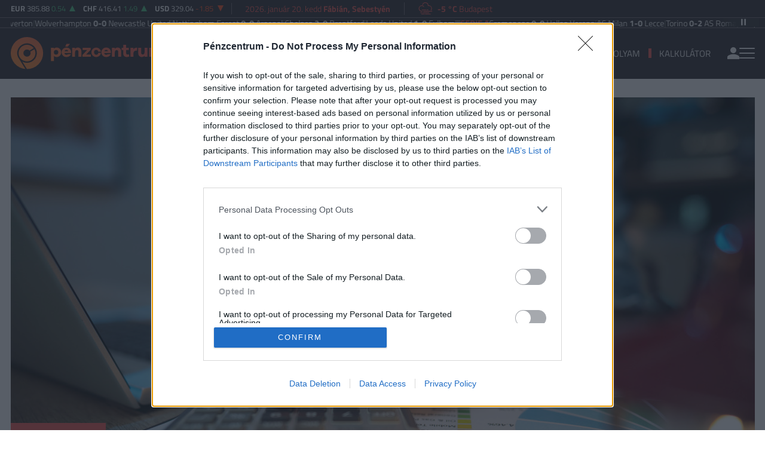

--- FILE ---
content_type: text/html; charset=UTF-8
request_url: https://www.penzcentrum.hu/karrier/20230125/fontos-hatarido-kozeleg-ezt-feltetlenul-intezd-el-kulonben-sok-penzt-bukhatsz-1133366
body_size: 133910
content:
<!doctype html>
<html lang="hu">
<head>
<meta charset="utf-8">
<title>Fontos határidő közeleg: ezt feltétlenül intézd el, különben sok pénzt bukhatsz</title>
<meta name="viewport" content="width=device-width, initial-scale=1">
<meta name="csrf-token" content="9MSAYitf8opd9J9u7IIjwNvdHOOn2rCCbAGG1pFR">
<meta name="description" content="2023. január elsejétől újabb adókedvezmény érhető el a 30 év alatti kismamák, fiatal anyák részére: a kedvezmény nem csak visszatérítésként, hanem már a jövedelem megszerzésének hónapjában igénybe vehető, így magasabb jövedelmet kaphat kézhez a fiatal anya. Ehhez azonban nyilatkoznia kell a kifizető felé a kedvezmény igénybevételéről, mégpedig a bérszámfejtést, kifizetést megelőzően.">
<meta name="keywords" content="Megtakarítás, Otthon, Biztosítás, Nyugdíj, Karrier, Vásárlás, Utazás, Vállalkozás">
<meta name="facebook-domain-verification" content="a5ploa9pre4coqmuxfvg3wruyafjb0" />
<!-- Google Tag Manager --><script>(function(w,d,s,l,i){w[l]=w[l]||[];w[l].push({'gtm.start':
new Date().getTime(),event:'gtm.js'});var f=d.getElementsByTagName(s)[0],
j=d.createElement(s),dl=l!='dataLayer'?'&l='+l:'';j.async=true;j.src=
'https://www.googletagmanager.com/gtm.js?id='+i+dl;f.parentNode.insertBefore(j,f);
})(window,document,'script','dataLayer','GTM-T7SWCN3');</script><!-- End Google Tag Manager -->
<meta name="title" content="Fontos határidő közeleg: ezt feltétlenül intézd el, különben sok pénzt bukhatsz">
<meta property="og:type" content='article' />
<meta property="og:locale" content='hu_HU' />
<meta property="og:site_name" content="Pénzcentrum" />
<meta property="og:title" content="Fontos határidő közeleg: ezt feltétlenül intézd el, különben sok pénzt bukhatsz - Pénzcentrum" />
<meta property="og:description" content="2023. január elsejétől újabb adókedvezmény érhető el a 30 év alatti kismamák, fiatal anyák részére: a kedvezmény nem csak visszatérítésként, hanem már a jövedelem megszerzésének hónapjában igénybe vehető, így magasabb jövedelmet kaphat kézhez a fiatal anya. Ehhez azonban nyilatkoznia kell a kifizető felé a kedvezmény igénybevételéről, mégpedig a bérszámfejtést, kifizetést megelőzően." />

 
<meta property="og:url" content="https://www.penzcentrum.hu/karrier/20230125/fontos-hatarido-kozeleg-ezt-feltetlenul-intezd-el-kulonben-sok-penzt-bukhatsz-1133366" />
<meta property="og:image" content="https://cdn.penzcentrum.hu/images/articles/lead/2022/09/1662437298-vjK4QRs6B_lg.jpg" />
<meta property="og:image:height" content='630' />
<meta property="og:image:width" content='1200' />
<meta property="og:image:alt" content="Fontos határidő közeleg: ezt feltétlenül intézd el, különben sok pénzt bukhatsz" />
<meta property="twitter:card" content="summary_large_image">
<meta property="twitter:url" content="https://www.penzcentrum.hu/karrier/20230125/fontos-hatarido-kozeleg-ezt-feltetlenul-intezd-el-kulonben-sok-penzt-bukhatsz-1133366">
<meta property="twitter:title" content="Fontos határidő közeleg: ezt feltétlenül intézd el, különben sok pénzt bukhatsz - Pénzcentrum">
<meta property="twitter:description" content="2023. január elsejétől újabb adókedvezmény érhető el a 30 év alatti kismamák, fiatal anyák részére: a kedvezmény nem csak visszatérítésként, hanem már a jövedelem megszerzésének hónapjában igénybe vehető, így magasabb jövedelmet kaphat kézhez a fiatal anya. Ehhez azonban nyilatkoznia kell a kifizető felé a kedvezmény igénybevételéről, mégpedig a bérszámfejtést, kifizetést megelőzően.">
<meta property="twitter:image" content="https://cdn.penzcentrum.hu/images/articles/lead/2022/09/1662437298-vjK4QRs6B_lg.jpg">
<meta name="publish-date" content="2023-01-25" />
<link rel="canonical" href="https://www.penzcentrum.hu/karrier/20230125/fontos-hatarido-kozeleg-ezt-feltetlenul-intezd-el-kulonben-sok-penzt-bukhatsz-1133366" />
<link rel="amphtml" href="https://www.penzcentrum.hu/karrier/20230125/fontos-hatarido-kozeleg-ezt-feltetlenul-intezd-el-kulonben-sok-penzt-bukhatsz-1133366/amp">
<script type="application/ld+json">
	{
	"@context": "http://schema.org",
	"@type": "NewsArticle",
	"mainEntityOfPage": "https://www.penzcentrum.hu/karrier/20230125/fontos-hatarido-kozeleg-ezt-feltetlenul-intezd-el-kulonben-sok-penzt-bukhatsz-1133366",
	"headline": "Fontos határidő közeleg: ezt feltétlenül intézd el, különben sok pénzt bukhatsz",
	"datePublished": "2023-01-25T14:31:00+01:00",
	"dateModified": "2023-01-25T14:31:00+01:00",
	"description": "2023. január elsejétől újabb adókedvezmény érhető el a 30 év alatti kismamák, fiatal anyák részére: a kedvezmény nem csak visszatérítésként, hanem már a jövedelem megszerzésének hónapjában igénybe vehető, így magasabb jövedelmet kaphat kézhez a fiatal anya. Ehhez azonban nyilatkoznia kell a kifizető felé a kedvezmény igénybevételéről, mégpedig a bérszámfejtést, kifizetést megelőzően.",
	"sameAs": [
		"https://www.facebook.com/penzcentrum",
		"https://www.youtube.com/channel/UC7nrmFgRVPoFWA9HoM_VMlA"
	],
	"author": {
		"@type": "Organization",
		"name": "Penzcentrum.hu"
	},
	"image": "https://cdn.penzcentrum.hu/images/articles/lead/2022/09/1662437298-vjK4QRs6B_lg.jpg",

	"publisher": {
		"@type": "Organization",
		"name": "Penzcentrum.hu",
		"logo": {
			"@type": "ImageObject",
			"url": "https://www.penzcentrum.hu/assets/images/PClogo.svg",
			"width": 320,
			"height": 180
		}
	}
}
</script>
<link rel="preconnect" href="https://fonts.gstatic.com">
<link rel="alternate" href="https://www.penzcentrum.hu/rss/all.xml" title="RSS Feed - Pénzcentrum összes hír." type="application/rss+xml">
<link rel="alternate" href="https://www.penzcentrum.hu/rss/karrier.xml" title="RSS Feed - Karrier" type="application/rss+xml">
<link rel="alternate" href="https://www.penzcentrum.hu/rss/utazas.xml" title="RSS Feed - Utazás" type="application/rss+xml">
<link rel="alternate" href="https://www.penzcentrum.hu/rss/biztositas.xml" title="RSS Feed - Biztosítás" type="application/rss+xml">
<link rel="alternate" href="https://www.penzcentrum.hu/rss/adozas.xml" title="RSS Feed - Adózás" type="application/rss+xml">
<link rel="alternate" href="https://www.penzcentrum.hu/rss/vasarlas.xml" title="RSS Feed - Vásárlás" type="application/rss+xml">
<link rel="apple-touch-icon" sizes="57x57" href="https://www.penzcentrum.hu/assets/images/apple-icon-57x57.png">
<link rel="apple-touch-icon" sizes="60x60" href="https://www.penzcentrum.hu/assets/images/apple-icon-60x60.png">
<link rel="apple-touch-icon" sizes="72x72" href="https://www.penzcentrum.hu/assets/images/apple-icon-72x72.png">
<link rel="apple-touch-icon" sizes="76x76" href="https://www.penzcentrum.hu/assets/images/apple-icon-76x76.png">
<link rel="apple-touch-icon" sizes="114x114" href="https://www.penzcentrum.hu/assets/images/apple-icon-114x114.png">
<link rel="apple-touch-icon" sizes="120x120" href="https://www.penzcentrum.hu/assets/images/apple-icon-120x120.png">
<link rel="apple-touch-icon" sizes="144x144" href="https://www.penzcentrum.hu/assets/images/apple-icon-144x144.png">
<link rel="apple-touch-icon" sizes="152x152" href="https://www.penzcentrum.hu/assets/images/apple-icon-152x152.png">
<link rel="apple-touch-icon" sizes="180x180" href="https://www.penzcentrum.hu/assets/images/apple-icon-180x180.png">
<link rel="icon" type="image/png" sizes="192x192"  href="https://www.penzcentrum.hu/assets/images/android-icon-192x192.png">
<link rel="icon" type="image/png" sizes="32x32" href="https://www.penzcentrum.hu/assets/images/favicon-32x32.png">
<link rel="icon" type="image/png" sizes="96x96" href="https://www.penzcentrum.hu/assets/images/favicon-96x96.png">
<link rel="icon" type="image/png" sizes="16x16" href="https://www.penzcentrum.hu/assets/images/favicon-16x16.png">
<link rel="manifest" href="https://www.penzcentrum.hu/manifest.json?a=1">
<meta name="msapplication-TileColor" content="#ffffff">
<meta name="msapplication-TileImage" content="https://www.penzcentrum.hu/assets/images/ms-icon-144x144.png">
<meta name="theme-color" content="#ffffff">
<link href="https://www.penzcentrum.hu/assets/css/app.css?id=2ae3376fcd983cba434863f0d166e127" rel="stylesheet">
<style></style> 
<script src="https://www.penzcentrum.hu/assets/js/app.js?id=d6f17a005394ad9482dcf7121ed17d97"></script>
<script src="https://www.gstatic.com/firebasejs/8.3.1/firebase-app.js"></script>
<script src="https://www.gstatic.com/firebasejs/8.3.1/firebase-analytics.js"></script>
<script src="https://www.gstatic.com/firebasejs/8.3.1/firebase-messaging.js"></script>
<script>
const MESSAGING_CONFIG = {
	firebase_config: {
		apiKey           : "AIzaSyBM-zq8ShYrhAyHmV9hyUzAek8dVK3qI7Q",
		authDomain       : "penzcentrum-hu.firebaseapp.com",
		databaseURL      : "https://penzcentrum-hu.firebaseio.com",
		projectId        : "penzcentrum-hu",
		storageBucket    : "penzcentrum-hu.appspot.com",
		messagingSenderId: "968851921168",
		appId            : "1:968851921168:web:c7b7084260ebce58c06d95",
		measurementId    : "G-SBRN4V1LP7"
    },
	vapidKey: 'BMqKmlD7Ds1PixGXeu4Sn6qM8bZQgJ5vipk3wzwfsKT-MuohnyYp33TO3NXzgcC3bQ_nqnQvsIuRW7Nh3kO5FdA',
	popup   : {
		icon   : 'https://cdn.penzcentrum.hu/images/pc-icon72x72.png',
		body   : '<div>Értesülj azonnal a legfontosabb hírekről, engedélyezd az értesítéseket!</div>',
		allow  : 'Engedélyezem',
		dismiss: 'Most nem',
    },
	topic   : 'penzcentrum-news',
};
</script>

<script src="https://p.portfolio.hu/push.js"></script>
<!-- InMobi Choice. Consent Manager Tag v3.0 (for TCF 2.2) -->
<script type="text/javascript" async=true>
(function() {
  var host = 'penzcentrum.hu';
  var element = document.createElement('script');
  var firstScript = document.getElementsByTagName('script')[0];
  var url = 'https://cmp.inmobi.com'
    .concat('/choice/', 'XgSMD-LqxuxFC', '/', host, '/choice.js?tag_version=V3');
  var uspTries = 0;
  var uspTriesLimit = 3;
  element.async = true;
  element.type = 'text/javascript';
  element.src = url;
  firstScript.parentNode.insertBefore(element, firstScript);
  function makeStub() {
    var TCF_LOCATOR_NAME = '__tcfapiLocator';
    var queue = [];
    var win = window;
    var cmpFrame;
    function addFrame() {
      var doc = win.document;
      var otherCMP = !!(win.frames[TCF_LOCATOR_NAME]);
      if (!otherCMP) {
        if (doc.body) {
          var iframe = doc.createElement('iframe');
          iframe.style.cssText = 'display:none';
          iframe.name = TCF_LOCATOR_NAME;
          doc.body.appendChild(iframe);
        } else {
          setTimeout(addFrame, 5);
        }
      }
      return !otherCMP;
    }
    function tcfAPIHandler() {
      var gdprApplies;
      var args = arguments;
      if (!args.length) {
        return queue;
      } else if (args[0] === 'setGdprApplies') {
        if (
          args.length > 3 &&
          args[2] === 2 &&
          typeof args[3] === 'boolean'
        ) {
          gdprApplies = args[3];
          if (typeof args[2] === 'function') {
            args[2]('set', true);
          }
        }
      } else if (args[0] === 'ping') {
        var retr = {
          gdprApplies: gdprApplies,
          cmpLoaded: false,
          cmpStatus: 'stub'
        };
        if (typeof args[2] === 'function') {
          args[2](retr);
        }
      } else {
        if(args[0] === 'init' && typeof args[3] === 'object') {
          args[3] = Object.assign(args[3], { tag_version: 'V3' });
        }
        queue.push(args);
      }
    }
    function postMessageEventHandler(event) {
      var msgIsString = typeof event.data === 'string';
      var json = {};
      try {
        if (msgIsString) {
          json = JSON.parse(event.data);
        } else {
          json = event.data;
        }
      } catch (ignore) {}
      var payload = json.__tcfapiCall;
      if (payload) {
        window.__tcfapi(
          payload.command,
          payload.version,
          function(retValue, success) {
            var returnMsg = {
              __tcfapiReturn: {
                returnValue: retValue,
                success: success,
                callId: payload.callId
              }
            };
            if (msgIsString) {
              returnMsg = JSON.stringify(returnMsg);
            }
            if (event && event.source && event.source.postMessage) {
              event.source.postMessage(returnMsg, '*');
            }
          },
          payload.parameter
        );
      }
    }
    while (win) {
      try {
        if (win.frames[TCF_LOCATOR_NAME]) {
          cmpFrame = win;
          break;
        }
      } catch (ignore) {}
      if (win === window.top) {
        break;
      }
      win = win.parent;
    }
    if (!cmpFrame) {
      addFrame();
      win.__tcfapi = tcfAPIHandler;
      win.addEventListener('message', postMessageEventHandler, false);
    }
  };
  makeStub();
  var uspStubFunction = function() {
    var arg = arguments;
    if (typeof window.__uspapi !== uspStubFunction) {
      setTimeout(function() {
        if (typeof window.__uspapi !== 'undefined') {
          window.__uspapi.apply(window.__uspapi, arg);
        }
      }, 500);
    }
  };
  var checkIfUspIsReady = function() {
    uspTries++;
    if (window.__uspapi === uspStubFunction && uspTries < uspTriesLimit) {
      console.warn('USP is not accessible');
    } else {
      clearInterval(uspInterval);
    }
  };
  if (typeof window.__uspapi === 'undefined') {
    window.__uspapi = uspStubFunction;
    var uspInterval = setInterval(checkIfUspIsReady, 6000);
  }
})();
</script>
<!-- End InMobi Choice. Consent Manager Tag v3.0 (for TCF 2.2) --><!-- (C)2000-2025 Gemius SA - gemiusPrism  / penzcentrum.hu -->
<script type="text/javascript">
	var pp_gemius_identifier = 'baowFIbTS4467itAhxs5O3Z3LaBNxoOSrcHBGADpt.H.67';
	var pp_gemius_use_cmp = true;
	var pp_gemius_cmp_timeout = Infinity;
	// lines below shouldn't be edited
	function gemius_pending(i) { window[i] = window[i] || function() {var x = window[i+'_pdata'] = window[i+'_pdata'] || []; x[x.length]=Array.prototype.slice.call(arguments, 0);};};
	(function(cmds) { var c; while(c = cmds.pop()) gemius_pending(c)})(['gemius_cmd', 'gemius_hit', 'gemius_event', 'gemius_init', 'pp_gemius_hit', 'pp_gemius_event', 'pp_gemius_init']);
	window.pp_gemius_cmd = window.pp_gemius_cmd || window.gemius_cmd;
	(function(d,t) {try {var gt=d.createElement(t),s=d.getElementsByTagName(t)[0],l='http'+((location.protocol=='https:')?'s':''); gt.setAttribute('async','async');
	gt.setAttribute('defer','defer'); gt.src=l+'://hu.hit.gemius.pl/xgemius.min.js'; s.parentNode.insertBefore(gt,s);} catch (e) {}})(document,'script');
</script>
<script src="/assets/js/bioep.min.js"></script>
<script data-ad-client="ca-pub-5426426542004748" async src="https://pagead2.googlesyndication.com/pagead/js/adsbygoogle.js"></script>
<script async src="//pahtgq.tech/c/penzcentrum.js"></script>


<script async src="https://securepubads.g.doubleclick.net/tag/js/gpt.js"></script>
<script async src="https://hosting.gemius.hu/portfolio/gpt/gpt-pc.js"></script>
<script type="text/javascript" src="//indexhu.adocean.pl/files/js/ado.js"></script>
<script type="text/javascript">
/* (c)AdOcean 2003-2021 */
    if(typeof ado!=="object"){ado={};ado.config=ado.preview=ado.placement=ado.master=ado.slave=function(){};}
    ado.config({mode: "new", xml: false, consent: true, characterEncoding: true, attachReferrer: true, fpc: "auto" , defaultServer:"indexhu.adocean.pl" ,cookieDomain:"SLD"});
    ado.preview({enabled: true});
</script>

<script type="text/javascript">
/* (c)AdOcean 2003-2021, MASTER: penzcentrum.desktop.hrcentrum */
ado.master({id: '5MHm2M2j0sLd30AQsWN3WNtCzWkDrieCc8s1TPpOEw7.c7', server: 'indexhu.adocean.pl', keys:["karrier", "adokedvezmeny", "fiatal", "kedvezmeny", "csaladi", "jovedelem", "anya", "fiatalok", "adomentesseg", "anyak"]});
</script></head><body class="lite">
<!-- Google Tag Manager (noscript) --><noscript><iframe src="https://www.googletagmanager.com/ns.html?id=GTM-T7SWCN3" height="0" width="0" style="display:none;visibility:hidden"></iframe></noscript><!-- End Google Tag Manager (noscript) -->
<header>
<div class="border-line border-line-bottom xxd-none xxd-md-block">
	<div class="container-xl">
		<div class="row py-1">
			<div class="col ml-2 ml-xl-0">
				<div class="d-flex align-items-center">
					<div class="exchange-bar overflow-hidden border-line border-line-right pxl-13">
						<ul class="exchange-stripe">
			<li class="change-up" data-prefix="FX" data-ticker="EURHUF">
			<a href="https://www.penzcentrum.hu/arfolyam/deviza/EURHUF">
			<span class="name">EUR</span>
			<span class="price">385.88</span>
			<span class="change">0.54</span>
			<span class="change-arrow"></span>
			</a>
		</li>
			<li class="change-up" data-prefix="FX" data-ticker="CHFHUF">
			<a href="https://www.penzcentrum.hu/arfolyam/deviza/CHFHUF">
			<span class="name">CHF</span>
			<span class="price">416.41</span>
			<span class="change">1.49</span>
			<span class="change-arrow"></span>
			</a>
		</li>
			<li class="change-down" data-prefix="FX" data-ticker="USDHUF">
			<a href="https://www.penzcentrum.hu/arfolyam/deviza/USDHUF">
			<span class="name">USD</span>
			<span class="price">329.04</span>
			<span class="change">-1.85</span>
			<span class="change-arrow"></span>
			</a>
		</li>
	</ul>					</div>
					<div class="weather-date align-items-center">
						<div class="text-nowrap px-4 border-line border-line-right pxl-14">
							<a class="text-accent" href="https://www.penzcentrum.hu/naptar">2026. január 20. kedd <b>Fábián, Sebestyén</b></a>
						</div>
						<div class="text-nowrap idojaras px-4 pxl-14">
							<div class="text-accent"><!-- 11.svg --><svg xmlns="http://www.w3.org/2000/svg" viewBox="0 0 50 54"><defs><style>.cls-1{fill:none;stroke:currentColor;stroke-linecap:round;stroke-linejoin:round;stroke-width:2px;}</style></defs><line class="cls-1" x1="14.39" y1="39.95" x2="10.14" y2="39.95"/><line class="cls-1" x1="35.12" y1="39.95" x2="17.52" y2="39.95"/><line class="cls-1" x1="21.58" y1="44.17" x2="13.32" y2="44.17"/><line class="cls-1" x1="39.69" y1="44.17" x2="24.65" y2="44.17"/><line class="cls-1" x1="44.5" y1="35.73" x2="18.92" y2="35.73"/><line class="cls-1" x1="25.76" y1="31.5" x2="14.8" y2="31.5"/><line class="cls-1" x1="32.77" y1="31.5" x2="28.93" y2="31.5"/><path class="cls-1" d="M41.72,32.24a8.23,8.23,0,0,0,1.48-4.71v-.31a8.33,8.33,0,0,0-8.3-8.3H32.8v-.64a8.45,8.45,0,0,0-16.61-2.2"/><path class="cls-1" d="M19.55,21.51a7.25,7.25,0,0,0-5.93-2.58h-.41A8.32,8.32,0,0,0,5.5,27.22v.31c0,4.32,3.39,8.26,7.57,8.26h2.27"/></svg></div>
							<a class="text-accent" href="https://www.penzcentrum.hu/idojaras"><b>-5 °C</b> Budapest</a>
						</div>
					</div>
					<div class="myfb text-right pr-2 pr-xl-2 flex-1">
						<iframe src="https://www.facebook.com/plugins/like.php?href=https%3A%2F%2Fwww.facebook.com%2Fpenzcentrum&width=100&layout=button_count&action=like&size=small&share=false&height=21&locale=hu_HU&appId=176984199384044" width="100" height="21" style="border:none;overflow:hidden" scrolling="no" frameborder="0" allowfullscreen="true" allow="autoplay; clipboard-write; encrypted-media; picture-in-picture; web-share"></iframe>
					</div>
				</div>
			</div>
		</div>
	</div>
</div>
<div class="border-line border-line-bottom">
	<div class="container-xl">
		<div class="row text-white" style="padding-top:2px">
			<div class="col-12">
				<div class="scroll-control" id="scrollControl">
					<svg data-icon="pause"><use xlink:href="#sprite-pause"></use></svg>
					<svg data-icon="play" style="display:none;"><use xlink:href="#sprite-play"></use></svg>
				</div>
				<div class="carousel pxl-14">
									<div class="group">
											<div class="d-flex text-nowrap align-items-center" style="gap:12px">
							<svg data-icon="square" width="9" height="9"><use xlink:href="#sprite-square"></use></svg>
							<div class="weight-700 text-uppercase">
								<a class="text-accent" href="https://www.penzcentrum.hu/sporteredmenyek/english-premier-league/2025-2026" target="_blank">Premier League</a>
							</div>
															<div>
									<a href="https://www.penzcentrum.hu/sporteredmenyek/english-premier-league/2025-2026/20260118/astonvilla-everton" target="_blank" class="text-white">
										Aston Villa <span class="weight-700">0-1</span> Everton
									</a>
								</div>
																<span style="color:#707070"> | </span>
																							<div>
									<a href="https://www.penzcentrum.hu/sporteredmenyek/english-premier-league/2025-2026/20260118/wolverhampton-newcastleunited" target="_blank" class="text-white">
										Wolverhampton <span class="weight-700">0-0</span> Newcastle United
									</a>
								</div>
																<span style="color:#707070"> | </span>
																							<div>
									<a href="https://www.penzcentrum.hu/sporteredmenyek/english-premier-league/2025-2026/20260117/nottinghamforest-arsenal" target="_blank" class="text-white">
										Nottingham Forest <span class="weight-700">0-0</span> Arsenal
									</a>
								</div>
																<span style="color:#707070"> | </span>
																							<div>
									<a href="https://www.penzcentrum.hu/sporteredmenyek/english-premier-league/2025-2026/20260117/chelsea-brentford" target="_blank" class="text-white">
										Chelsea <span class="weight-700">2-0</span> Brentford
									</a>
								</div>
																<span style="color:#707070"> | </span>
																							<div>
									<a href="https://www.penzcentrum.hu/sporteredmenyek/english-premier-league/2025-2026/20260117/leedsunited-fulham" target="_blank" class="text-white">
										Leeds United <span class="weight-700">1-0</span> Fulham
									</a>
								</div>
																					</div>
											<div class="d-flex text-nowrap align-items-center" style="gap:12px">
							<svg data-icon="square" width="9" height="9"><use xlink:href="#sprite-square"></use></svg>
							<div class="weight-700 text-uppercase">
								<a class="text-accent" href="https://www.penzcentrum.hu/sporteredmenyek/italian-serie-a/2025-2026" target="_blank">Serie A</a>
							</div>
															<div>
									<a href="https://www.penzcentrum.hu/sporteredmenyek/italian-serie-a/2025-2026/20260119/cremonese-hellasverona" target="_blank" class="text-white">
										Cremonese <span class="weight-700">0-0</span> Hellas Verona
									</a>
								</div>
																<span style="color:#707070"> | </span>
																							<div>
									<a href="https://www.penzcentrum.hu/sporteredmenyek/italian-serie-a/2025-2026/20260118/acmilan-lecce" target="_blank" class="text-white">
										AC Milan <span class="weight-700">1-0</span> Lecce
									</a>
								</div>
																<span style="color:#707070"> | </span>
																							<div>
									<a href="https://www.penzcentrum.hu/sporteredmenyek/italian-serie-a/2025-2026/20260118/torino-asroma" target="_blank" class="text-white">
										Torino <span class="weight-700">0-2</span> AS Roma
									</a>
								</div>
																<span style="color:#707070"> | </span>
																							<div>
									<a href="https://www.penzcentrum.hu/sporteredmenyek/italian-serie-a/2025-2026/20260118/bologna-fiorentina" target="_blank" class="text-white">
										Bologna <span class="weight-700">1-2</span> Fiorentina
									</a>
								</div>
																<span style="color:#707070"> | </span>
																							<div>
									<a href="https://www.penzcentrum.hu/sporteredmenyek/italian-serie-a/2025-2026/20260118/parma-genoa" target="_blank" class="text-white">
										Parma <span class="weight-700">0-0</span> Genoa
									</a>
								</div>
																					</div>
											<div class="d-flex text-nowrap align-items-center" style="gap:12px">
							<svg data-icon="square" width="9" height="9"><use xlink:href="#sprite-square"></use></svg>
							<div class="weight-700 text-uppercase">
								<a class="text-accent" href="https://www.penzcentrum.hu/sporteredmenyek/spanish-la-liga/2025-2026" target="_blank">La Liga</a>
							</div>
															<div>
									<a href="https://www.penzcentrum.hu/sporteredmenyek/spanish-la-liga/2025-2026/20260118/realsociedad-fcbarcelona" target="_blank" class="text-white">
										Real Sociedad <span class="weight-700">2-1</span> FC Barcelona
									</a>
								</div>
																<span style="color:#707070"> | </span>
																							<div>
									<a href="https://www.penzcentrum.hu/sporteredmenyek/spanish-la-liga/2025-2026/20260118/rccelta-rayovallecano" target="_blank" class="text-white">
										RC Celta <span class="weight-700">3-0</span> Rayo Vallecano
									</a>
								</div>
																<span style="color:#707070"> | </span>
																							<div>
									<a href="https://www.penzcentrum.hu/sporteredmenyek/spanish-la-liga/2025-2026/20260118/atleticomadrid-deportivoalaves" target="_blank" class="text-white">
										Atletico Madrid <span class="weight-700">1-0</span> Deportivo Alavés
									</a>
								</div>
																<span style="color:#707070"> | </span>
																							<div>
									<a href="https://www.penzcentrum.hu/sporteredmenyek/spanish-la-liga/2025-2026/20260118/getafe-valenciacf" target="_blank" class="text-white">
										Getafe <span class="weight-700">0-1</span> Valencia CF
									</a>
								</div>
																<span style="color:#707070"> | </span>
																							<div>
									<a href="https://www.penzcentrum.hu/sporteredmenyek/spanish-la-liga/2025-2026/20260117/realbetis-villarrealcf" target="_blank" class="text-white">
										Real Betis <span class="weight-700">2-0</span> Villarreal CF
									</a>
								</div>
																					</div>
											<div class="d-flex text-nowrap align-items-center" style="gap:12px">
							<svg data-icon="square" width="9" height="9"><use xlink:href="#sprite-square"></use></svg>
							<div class="weight-700 text-uppercase">
								<a class="text-accent" href="https://www.penzcentrum.hu/sporteredmenyek/bundesliga/2025-2026" target="_blank">Bundesliga</a>
							</div>
															<div>
									<a href="https://www.penzcentrum.hu/sporteredmenyek/bundesliga/2025-2026/20260118/vfbstuttgart-unionberlin" target="_blank" class="text-white">
										VfB Stuttgart <span class="weight-700">1-1</span> Union Berlin
									</a>
								</div>
																<span style="color:#707070"> | </span>
																							<div>
									<a href="https://www.penzcentrum.hu/sporteredmenyek/bundesliga/2025-2026/20260117/rbleipzig-bayernmunchen" target="_blank" class="text-white">
										RB Leipzig <span class="weight-700">1-5</span> Bayern München
									</a>
								</div>
																<span style="color:#707070"> | </span>
																							<div>
									<a href="https://www.penzcentrum.hu/sporteredmenyek/bundesliga/2025-2026/20260117/borussiadortmund-fcstpauli" target="_blank" class="text-white">
										Borussia Dortmund <span class="weight-700">3-2</span> FC St. Pauli
									</a>
								</div>
																<span style="color:#707070"> | </span>
																							<div>
									<a href="https://www.penzcentrum.hu/sporteredmenyek/bundesliga/2025-2026/20260117/fckoln-1fsvmainz05" target="_blank" class="text-white">
										FC Köln <span class="weight-700">2-1</span> 1. FSV Mainz 05
									</a>
								</div>
																<span style="color:#707070"> | </span>
																							<div>
									<a href="https://www.penzcentrum.hu/sporteredmenyek/bundesliga/2025-2026/20260117/hamburgersv-monchengladbach" target="_blank" class="text-white">
										Hamburger SV <span class="weight-700">0-0</span> Mönchengladbach
									</a>
								</div>
																					</div>
											<div class="d-flex text-nowrap align-items-center" style="gap:12px">
							<svg data-icon="square" width="9" height="9"><use xlink:href="#sprite-square"></use></svg>
							<div class="weight-700 text-uppercase">
								<a class="text-accent" href="https://www.penzcentrum.hu/sporteredmenyek/french-ligue-1/2025-2026" target="_blank">Ligue 1</a>
							</div>
															<div>
									<a href="https://www.penzcentrum.hu/sporteredmenyek/french-ligue-1/2025-2026/20260118/fcnantes-parisfc" target="_blank" class="text-white">
										FC Nantes <span class="weight-700">1-2</span> Paris FC
									</a>
								</div>
																<span style="color:#707070"> | </span>
																							<div>
									<a href="https://www.penzcentrum.hu/sporteredmenyek/french-ligue-1/2025-2026/20260118/staderennaisfc-havreathleticclub" target="_blank" class="text-white">
										Stade Rennais FC <span class="weight-700">1-1</span> Havre Athletic Club
									</a>
								</div>
																<span style="color:#707070"> | </span>
																							<div>
									<a href="https://www.penzcentrum.hu/sporteredmenyek/french-ligue-1/2025-2026/20260118/rcstrasbourg-metz" target="_blank" class="text-white">
										RC Strasbourg <span class="weight-700">2-1</span> Metz
									</a>
								</div>
																<span style="color:#707070"> | </span>
																							<div>
									<a href="https://www.penzcentrum.hu/sporteredmenyek/french-ligue-1/2025-2026/20260117/angerssco-marseille" target="_blank" class="text-white">
										Angers SCO <span class="weight-700">2-5</span> Marseille
									</a>
								</div>
																<span style="color:#707070"> | </span>
																							<div>
									<a href="https://www.penzcentrum.hu/sporteredmenyek/french-ligue-1/2025-2026/20260117/toulousefc-ogcnice" target="_blank" class="text-white">
										Toulouse FC <span class="weight-700">5-1</span> OGC Nice
									</a>
								</div>
																					</div>
										</div>
									<div class="group">
											<div class="d-flex text-nowrap align-items-center" style="gap:12px">
							<svg data-icon="square" width="9" height="9"><use xlink:href="#sprite-square"></use></svg>
							<div class="weight-700 text-uppercase">
								<a class="text-accent" href="https://www.penzcentrum.hu/sporteredmenyek/english-premier-league/2025-2026" target="_blank">Premier League</a>
							</div>
															<div>
									<a href="https://www.penzcentrum.hu/sporteredmenyek/english-premier-league/2025-2026/20260118/astonvilla-everton" target="_blank" class="text-white">
										Aston Villa <span class="weight-700">0-1</span> Everton
									</a>
								</div>
																<span style="color:#707070"> | </span>
																							<div>
									<a href="https://www.penzcentrum.hu/sporteredmenyek/english-premier-league/2025-2026/20260118/wolverhampton-newcastleunited" target="_blank" class="text-white">
										Wolverhampton <span class="weight-700">0-0</span> Newcastle United
									</a>
								</div>
																<span style="color:#707070"> | </span>
																							<div>
									<a href="https://www.penzcentrum.hu/sporteredmenyek/english-premier-league/2025-2026/20260117/nottinghamforest-arsenal" target="_blank" class="text-white">
										Nottingham Forest <span class="weight-700">0-0</span> Arsenal
									</a>
								</div>
																<span style="color:#707070"> | </span>
																							<div>
									<a href="https://www.penzcentrum.hu/sporteredmenyek/english-premier-league/2025-2026/20260117/chelsea-brentford" target="_blank" class="text-white">
										Chelsea <span class="weight-700">2-0</span> Brentford
									</a>
								</div>
																<span style="color:#707070"> | </span>
																							<div>
									<a href="https://www.penzcentrum.hu/sporteredmenyek/english-premier-league/2025-2026/20260117/leedsunited-fulham" target="_blank" class="text-white">
										Leeds United <span class="weight-700">1-0</span> Fulham
									</a>
								</div>
																					</div>
											<div class="d-flex text-nowrap align-items-center" style="gap:12px">
							<svg data-icon="square" width="9" height="9"><use xlink:href="#sprite-square"></use></svg>
							<div class="weight-700 text-uppercase">
								<a class="text-accent" href="https://www.penzcentrum.hu/sporteredmenyek/italian-serie-a/2025-2026" target="_blank">Serie A</a>
							</div>
															<div>
									<a href="https://www.penzcentrum.hu/sporteredmenyek/italian-serie-a/2025-2026/20260119/cremonese-hellasverona" target="_blank" class="text-white">
										Cremonese <span class="weight-700">0-0</span> Hellas Verona
									</a>
								</div>
																<span style="color:#707070"> | </span>
																							<div>
									<a href="https://www.penzcentrum.hu/sporteredmenyek/italian-serie-a/2025-2026/20260118/acmilan-lecce" target="_blank" class="text-white">
										AC Milan <span class="weight-700">1-0</span> Lecce
									</a>
								</div>
																<span style="color:#707070"> | </span>
																							<div>
									<a href="https://www.penzcentrum.hu/sporteredmenyek/italian-serie-a/2025-2026/20260118/torino-asroma" target="_blank" class="text-white">
										Torino <span class="weight-700">0-2</span> AS Roma
									</a>
								</div>
																<span style="color:#707070"> | </span>
																							<div>
									<a href="https://www.penzcentrum.hu/sporteredmenyek/italian-serie-a/2025-2026/20260118/bologna-fiorentina" target="_blank" class="text-white">
										Bologna <span class="weight-700">1-2</span> Fiorentina
									</a>
								</div>
																<span style="color:#707070"> | </span>
																							<div>
									<a href="https://www.penzcentrum.hu/sporteredmenyek/italian-serie-a/2025-2026/20260118/parma-genoa" target="_blank" class="text-white">
										Parma <span class="weight-700">0-0</span> Genoa
									</a>
								</div>
																					</div>
											<div class="d-flex text-nowrap align-items-center" style="gap:12px">
							<svg data-icon="square" width="9" height="9"><use xlink:href="#sprite-square"></use></svg>
							<div class="weight-700 text-uppercase">
								<a class="text-accent" href="https://www.penzcentrum.hu/sporteredmenyek/spanish-la-liga/2025-2026" target="_blank">La Liga</a>
							</div>
															<div>
									<a href="https://www.penzcentrum.hu/sporteredmenyek/spanish-la-liga/2025-2026/20260118/realsociedad-fcbarcelona" target="_blank" class="text-white">
										Real Sociedad <span class="weight-700">2-1</span> FC Barcelona
									</a>
								</div>
																<span style="color:#707070"> | </span>
																							<div>
									<a href="https://www.penzcentrum.hu/sporteredmenyek/spanish-la-liga/2025-2026/20260118/rccelta-rayovallecano" target="_blank" class="text-white">
										RC Celta <span class="weight-700">3-0</span> Rayo Vallecano
									</a>
								</div>
																<span style="color:#707070"> | </span>
																							<div>
									<a href="https://www.penzcentrum.hu/sporteredmenyek/spanish-la-liga/2025-2026/20260118/atleticomadrid-deportivoalaves" target="_blank" class="text-white">
										Atletico Madrid <span class="weight-700">1-0</span> Deportivo Alavés
									</a>
								</div>
																<span style="color:#707070"> | </span>
																							<div>
									<a href="https://www.penzcentrum.hu/sporteredmenyek/spanish-la-liga/2025-2026/20260118/getafe-valenciacf" target="_blank" class="text-white">
										Getafe <span class="weight-700">0-1</span> Valencia CF
									</a>
								</div>
																<span style="color:#707070"> | </span>
																							<div>
									<a href="https://www.penzcentrum.hu/sporteredmenyek/spanish-la-liga/2025-2026/20260117/realbetis-villarrealcf" target="_blank" class="text-white">
										Real Betis <span class="weight-700">2-0</span> Villarreal CF
									</a>
								</div>
																					</div>
											<div class="d-flex text-nowrap align-items-center" style="gap:12px">
							<svg data-icon="square" width="9" height="9"><use xlink:href="#sprite-square"></use></svg>
							<div class="weight-700 text-uppercase">
								<a class="text-accent" href="https://www.penzcentrum.hu/sporteredmenyek/bundesliga/2025-2026" target="_blank">Bundesliga</a>
							</div>
															<div>
									<a href="https://www.penzcentrum.hu/sporteredmenyek/bundesliga/2025-2026/20260118/vfbstuttgart-unionberlin" target="_blank" class="text-white">
										VfB Stuttgart <span class="weight-700">1-1</span> Union Berlin
									</a>
								</div>
																<span style="color:#707070"> | </span>
																							<div>
									<a href="https://www.penzcentrum.hu/sporteredmenyek/bundesliga/2025-2026/20260117/rbleipzig-bayernmunchen" target="_blank" class="text-white">
										RB Leipzig <span class="weight-700">1-5</span> Bayern München
									</a>
								</div>
																<span style="color:#707070"> | </span>
																							<div>
									<a href="https://www.penzcentrum.hu/sporteredmenyek/bundesliga/2025-2026/20260117/borussiadortmund-fcstpauli" target="_blank" class="text-white">
										Borussia Dortmund <span class="weight-700">3-2</span> FC St. Pauli
									</a>
								</div>
																<span style="color:#707070"> | </span>
																							<div>
									<a href="https://www.penzcentrum.hu/sporteredmenyek/bundesliga/2025-2026/20260117/fckoln-1fsvmainz05" target="_blank" class="text-white">
										FC Köln <span class="weight-700">2-1</span> 1. FSV Mainz 05
									</a>
								</div>
																<span style="color:#707070"> | </span>
																							<div>
									<a href="https://www.penzcentrum.hu/sporteredmenyek/bundesliga/2025-2026/20260117/hamburgersv-monchengladbach" target="_blank" class="text-white">
										Hamburger SV <span class="weight-700">0-0</span> Mönchengladbach
									</a>
								</div>
																					</div>
											<div class="d-flex text-nowrap align-items-center" style="gap:12px">
							<svg data-icon="square" width="9" height="9"><use xlink:href="#sprite-square"></use></svg>
							<div class="weight-700 text-uppercase">
								<a class="text-accent" href="https://www.penzcentrum.hu/sporteredmenyek/french-ligue-1/2025-2026" target="_blank">Ligue 1</a>
							</div>
															<div>
									<a href="https://www.penzcentrum.hu/sporteredmenyek/french-ligue-1/2025-2026/20260118/fcnantes-parisfc" target="_blank" class="text-white">
										FC Nantes <span class="weight-700">1-2</span> Paris FC
									</a>
								</div>
																<span style="color:#707070"> | </span>
																							<div>
									<a href="https://www.penzcentrum.hu/sporteredmenyek/french-ligue-1/2025-2026/20260118/staderennaisfc-havreathleticclub" target="_blank" class="text-white">
										Stade Rennais FC <span class="weight-700">1-1</span> Havre Athletic Club
									</a>
								</div>
																<span style="color:#707070"> | </span>
																							<div>
									<a href="https://www.penzcentrum.hu/sporteredmenyek/french-ligue-1/2025-2026/20260118/rcstrasbourg-metz" target="_blank" class="text-white">
										RC Strasbourg <span class="weight-700">2-1</span> Metz
									</a>
								</div>
																<span style="color:#707070"> | </span>
																							<div>
									<a href="https://www.penzcentrum.hu/sporteredmenyek/french-ligue-1/2025-2026/20260117/angerssco-marseille" target="_blank" class="text-white">
										Angers SCO <span class="weight-700">2-5</span> Marseille
									</a>
								</div>
																<span style="color:#707070"> | </span>
																							<div>
									<a href="https://www.penzcentrum.hu/sporteredmenyek/french-ligue-1/2025-2026/20260117/toulousefc-ogcnice" target="_blank" class="text-white">
										Toulouse FC <span class="weight-700">5-1</span> OGC Nice
									</a>
								</div>
																					</div>
										</div>
								</div>
			</div>
		</div>
	</div>
</div>
<script>
const scoresScrolling = function() {
	const carouselWidth = document.querySelector('.carousel').offsetWidth;
	const groups = document.querySelectorAll('.carousel .group');
	const groupWidth = groups.item(0).offsetWidth;
	groups.forEach((group) => {
		group.style.animationName = 'scoresScrollingAnimation';
		group.style.animationDuration = `${groupWidth / 35}s`;
	});
	// if the groupWidth is less than the carouselWidth we clone the group 3x, else only twice
	if(groupWidth < carouselWidth) {
		const clone = groups.item(1).cloneNode(true);
		groups.item(1).parentNode.appendChild(clone);
	}
	const clonedGroups = document.querySelectorAll('.carousel .group');

	const pauseIcon = document.querySelector('[data-icon="pause"]');
	const playIcon = document.querySelector('[data-icon="play"]');
	let isScrolling = true;

	function toggleStopStart() {
		if (isScrolling) {
			stopScroll();
			pauseIcon.style.display = 'none';
			playIcon.style.display = 'block';
		} else {
			resumeScroll();
			pauseIcon.style.display = 'block';
			playIcon.style.display = 'none';
		}
		isScrolling = !isScrolling;
	}

	const stopScroll = function() {
		clonedGroups.forEach(group => group.classList.add('paused'));
	}
	const resumeScroll = function() {
		clonedGroups.forEach(group => group.classList.remove('paused'));
	}
	document.getElementById('scrollControl').addEventListener('click', toggleStopStart);
}
setTimeout(() => {
	scoresScrolling();
}, 500);
</script>
<svg xmlns="http://www.w3.org/2000/svg" xmlns:xlink="http://www.w3.org/1999/xlink" width="0" height="0" class="d-none position-absolute">
<symbol id="sprite-play" viewBox="0 0 24 24" fill="currentColor"><polygon points="5,3 19,12 5,21"/></symbol>
<symbol id="sprite-pause" viewBox="0 0 24 24" fill="currentColor"><rect x="6" y="4" width="4" height="16"/><rect x="14" y="4" width="4" height="16"/></symbol>
<symbol id="sprite-square" width="9" height="9" viewBox="0 0 9 9" fill="currentColor"><rect x="0" y="0" width="9" height="9" fill="#707070"/></symbol>
</svg>
<div class="container-xl logo-line">
	<div class="row align-items-center h-100">
		<div class="col header align-items-center position-relative h-100">
			<div class="sitelogo"><a href="https://www.penzcentrum.hu">
				<img src="https://www.penzcentrum.hu/assets/images/PClogo.svg" class="img-fluid" width="257" height="54"></a>
			</div>
			<nav class="sitemenu d-flex overflow-hidden weight-500">
				<div class="d-flex">
										<div class="d-none d-md-block"><a href="https://www.portfolio.hu/rendezvenyek/konferencia-gazdasag/retail-day-2026/2010/attekintes">RETAIL DAY</a></div>
										<div class="d-none d-lg-block"><a href="/sporteredmenyek">Sporteredmények</a></div>
										<div class="d-none d-lg-block"><a href="/kviz">Kvíz</a></div>
										<div class="d-none d-lg-block"><a href="/arfolyam">Árfolyam</a></div>
										<div class="d-none d-lg-block"><a href="/kalkulator">Kalkulátor</a></div>
									</div>
				<span class="d-flex align-items-center" style="column-gap:1.3rem">
										<span class="pointer user-0" id="account" title="Felhasználói oldal">
						<svg class="site-icons" style="width:20px;height:20px" data-icon="account" xmlns="http://www.w3.org/2000/svg" width="26" height="26" fill="currentColor" viewBox="0 -960 576 576"><path d="M288-672q-60 0-102-42t-42-102q0-60 42-102t102-42q60 0 102 42t42 102q0 60-42 102t-102 42zM0-384v-96q0-23 12.5-43.5T47-558q55-32 116.5-49T288-624q63 0 124.5 17T529-558q22 13 34.5 34t12.5 44v96z"/></svg>
					</span>
					<span class="pointer" id="hamburger" data-mode="default">
						<svg xmlns="http://www.w3.org/2000/svg" xml:space="preserve" width="26" height="18" viewBox="0 0 26 18"><path fill="none" stroke="#ffffff" stroke-linecap="round" stroke-linejoin="round" stroke-width="2" d="M1 9h24M1 1h24M1 17h24"/></svg>
					</span>
				</span>
			</nav>
			<div class="account px-4 pb-4 pt-2">
		<div class="d-flex align-items-center justify-content-between">
		<div class="weight-800 pxl-16 text-accent text-uppercase letter-spacing py-2">BEJELENTKEZÉS</div>
	</div><div class="orange-line"></div>

	<form method="post" action="https://www.penzcentrum.hu/user/login" class="pxl-16">
		<input type="hidden" name="_token" value="9MSAYitf8opd9J9u7IIjwNvdHOOn2rCCbAGG1pFR" autocomplete="off">		<input type="hidden" name="redirect" value="">
		<input type="hidden" name="popup" value="1">
		<label class="d-block mt-3">
			<div class="mb-1">E-mail cím:</div>
			<input type="email" name="email" class="form-control" value="" maxlength="255" placeholder="E-mail cím">
		</label>
		<label class="d-block mt-3">
			<div class="mb-1">Jelszó:</div>
			<div class="position-relative">
				<input type="password" name="password" class="pwd-0 form-control" value="" maxlength="255" placeholder="Jelszó">
				<div class="pwdicon normal0" onclick="showPwd('.pwd-0')" style="top:8px"><svg class="site-icons" style="font-size:1.2em;margin-bottom:4px" data-icon="eye" width="24" height="24" xmlns="http://www.w3.org/2000/svg" viewBox="0 -960 960 960" fill="#5f6368"><path d="M480-320q75 0 127.5-52.5T660-500q0-75-52.5-127.5T480-680q-75 0-127.5 52.5T300-500q0 75 52.5 127.5T480-320Zm0-72q-45 0-76.5-31.5T372-500q0-45 31.5-76.5T480-608q45 0 76.5 31.5T588-500q0 45-31.5 76.5T480-392Zm0 192q-146 0-266-81.5T40-500q54-137 174-218.5T480-800q146 0 266 81.5T920-500q-54 137-174 218.5T480-200Zm0-300Zm0 220q113 0 207.5-59.5T832-500q-50-101-144.5-160.5T480-720q-113 0-207.5 59.5T128-500q50 101 144.5 160.5T480-280Z"/></svg></div>
<div class="pwdicon cross0 d-none" onclick="showPwd('.pwd-0')" style="top:8px"><svg class="site-icons" style="font-size:1.2em;margin-bottom:4px" data-icon="eye-cross" width="24" height="24" xmlns="http://www.w3.org/2000/svg" viewBox="0 -960 960 960" fill="#5f6368"><path d="m644-428-58-58q9-47-27-88t-93-32l-58-58q17-8 34.5-12t37.5-4q75 0 127.5 52.5T660-500q0 20-4 37.5T644-428Zm128 126-58-56q38-29 67.5-63.5T832-500q-50-101-143.5-160.5T480-720q-29 0-57 4t-55 12l-62-62q41-17 84-25.5t90-8.5q151 0 269 83.5T920-500q-23 59-60.5 109.5T772-302Zm20 246L624-222q-35 11-70.5 16.5T480-200q-151 0-269-83.5T40-500q21-53 53-98.5t73-81.5L56-792l56-56 736 736-56 56ZM222-624q-29 26-53 57t-41 67q50 101 143.5 160.5T480-280q20 0 39-2.5t39-5.5l-36-38q-11 3-21 4.5t-21 1.5q-75 0-127.5-52.5T300-500q0-11 1.5-21t4.5-21l-84-82Zm319 93Zm-151 75Z"/></svg></div>			</div>
		</label>
		<div class="d-flex justify-content-between align-items-center mt-3">
			<label class="d-flex align-items-center position-relative" style="column-gap:8px;top:4px"><input type="checkbox" name="remember" value="1" class="checkbox-lg"> Belépve maradok</label>
			<div><a class="text-dark" href="https://www.penzcentrum.hu/user/jelszo" target="_self"><u>Elfelejtett jelszó</u></a></div>
		</div>
		<div class="my-3">
			<button type="submit" class="btn btn-secondary">Belépés</button>
		</div>
		<hr noshade>
		<div class="">
			Nincs felhasználói fiókod? <a class="text-dark" href="https://www.penzcentrum.hu/user/regisztracio" target="_self"><u><b>Regisztrálj!</b></u></a>
		</div>
	</form>
	</div>
<script>
$('[name="redirect"]').val(document.location.href);
</script>
		</div>
	</div>
</div><div class="giga pt-0 pb-3 px-3">
	<div class="container">
		<div class="row">
			<div class="col-12">
				<div class="giga-grid">
					<div class="col1">
						<div class="col-title pxl-17 pb-1 ml-2 weight-800">ROVATOK</div>
						<div class="orange-line mt-1 ml-2"></div>
						<ul class="mx-2 mb-0 mb-md-3">
														<li class="hf"><a href="https://www.penzcentrum.hu/hitel">Hitel</a></li>
														<li class="hf"><a href="https://www.penzcentrum.hu/megtakaritas">Megtakarítás</a></li>
														<li class="hf"><a href="https://www.penzcentrum.hu/nyugdij">Nyugdíj</a></li>
														<li class="hf"><a href="https://www.penzcentrum.hu/otthon">Otthon</a></li>
														<li class="hf"><a href="https://www.penzcentrum.hu/biztositas">Biztosítás</a></li>
														<li class="hf"><a href="https://www.penzcentrum.hu/karrier">HRCENTRUM</a></li>
														<li class="hf"><a href="https://www.penzcentrum.hu/vasarlas">Vásárlás</a></li>
														<li class="hf"><a href="https://www.penzcentrum.hu/sport">Sport</a></li>
														<li class="hf"><a href="https://www.penzcentrum.hu/utazas">Utazás</a></li>
														<li class="hf"><a href="https://www.penzcentrum.hu/auto">Autó</a></li>
														<li class="hf"><a href="https://www.penzcentrum.hu/oktatas">Oktatás</a></li>
														<li class="hf"><a href="https://www.penzcentrum.hu/vallalkozas">Vállalkozás</a></li>
														<li class="hf"><a href="https://www.penzcentrum.hu/gazdasag">Gazdaság</a></li>
													</ul>
					</div>
					<div class="col2">
						<div class="d-none d-md-block text-accent pxl-17 pb-1 weight-800">&nbsp;</div>
						<div class="d-none d-md-block orange-line mt-1 mr-2"></div>
						<ul class="mx-2 mb-3 mb-md-0">
														<li class="zhf"><a href="https://www.penzcentrum.hu/egeszseg">Egészség</a></li>
														<li class="zhf"><a href="https://www.penzcentrum.hu/vilag">Világ</a></li>
														<li class="zhf"><a href="https://www.penzcentrum.hu/tech">Tech</a></li>
														<li class="zhf"><a href="https://www.penzcentrum.hu/szorakozas">Szórakozás</a></li>
														<li class="zhf"><a href="https://www.penzcentrum.hu/kviz">Kvíz</a></li>
														<li class="zhf"><a href="https://www.penzcentrum.hu/hellovidek">HelloVidék</a></li>
														<li class="zhf"><a href="https://www.penzcentrum.hu/video">Videó</a></li>
														<li class="zhf"><a href="https://www.penzcentrum.hu/podcast">Podcast</a></li>
														<li class="zhf"><a href="https://www.penzcentrum.hu/frisshirek">Friss hírek</a></li>
							<li class="zhf"><a href="https://www.penzcentrum.hu/archivum">Archívum</a></li>
						</ul>
					</div>

										<div class="col3">
						<div class="col-title pxl-17 pb-1 ml-2 mt-2 weight-800">AKTUÁLIS</div>
						<div class="orange-line mt-1 mx-2"></div>
						<ul class="mx-2 mb-3 mb-md-0">
														<li><a href="https://www.portfolio.hu/rendezvenyek/konferencia-gazdasag/retail-day-2026/2010/attekintes"><span class="hash-char">#</span> RETAIL DAY</a></li>
													</ul>
					</div>
					
					<div class="col4">
						<div class="col-title pxl-17 pb-1 ml-2 weight-800">SZOLGÁLTATÁSOK</div>
						<div class="orange-line mt-1 mx-2"></div>
						<ul class="mx-2 mb-3 mb-md-0">
														<li><a href="/kalkulator" >KALKULÁTOR</a></li>
														<li><a href="/sporteredmenyek" >SPORTONLINE - SPORTEREDMÉNYEK</a></li>
														<li><a href="/nepszamlalas-telepules-kereso" >NÉPSZÁMLÁLÁS 2022</a></li>
														<li><a href="/arfolyam" >ÁRFOLYAM</a></li>
														<li><a href="/kutatasok" >KUTATÁSOK</a></li>
														<li><a href="/penzugyi-kisokos" >PÉNZÜGYI KISOKOS</a></li>
														<li><a href="/lotto" >LOTTÓ</a></li>
														<li><a href="/naptar" >NAPTÁR</a></li>
														<li><a href="/akciok" >AKCIÓS ÚJSÁGOK</a></li>
														<li><a href="/mertekegyseg-atvaltas" >MÉRTÉKEGYSÉG ÁTVÁLTÓ</a></li>
														<li><a href="/idojaras" >IDŐJÁRÁS</a></li>
														<li><a href="/hirlevel" >HÍRLEVÉL</a></li>
														<li><a href="/mobile-app" >MOBILAPP</a></li>
													</ul>
					</div>
					<div class="col5">
						<div class="col-title pxl-17 pb-1 ml-2 weight-800 mt-0 mt-md-3 mt-lg-0">PORTFOLIO CSOPORT</div>
						<div class="orange-line mt-1 mx-2"></div>
						<ul class="mx-2 mb-3 mb-md-0">
														<li><a href="https://www.portfolio.hu/"  target="_blank">PORTFOLIO</a></li>
														<li><a href="https://www.agrarszektor.hu/"  target="_blank">AGRÁRSZEKTOR</a></li>
														<li><a href="https://agronaplo.hu"  target="_blank">AGRO NAPLÓ</a></li>
														<li><a href="https://www.portfolio.hu/rendezvenyek"  target="_blank">KONFERENCIA</a></li>
														<li><a href="https://trader.portfolio.hu/"  target="_blank">TRADER</a></li>
														<li><a href="https://portfoliocsoport.hu/karrier"  target="_blank">KARRIER</a></li>
														<li><a href="https://portfoliocsoport.hu/mediaajanlat#penzcentrum"  target="_blank">MÉDIAAJÁNLAT</a></li>
													</ul>
					</div>
					<div class="search d-flex w-100 align-items-center">
						<form class="giga-search py-3" action="https://www.penzcentrum.hu/kereses" style="flex:5">
							<input type="text" name="q" value="" maxlength="100" placeholder="Keresés az oldalon">
							<button type="submit" class="pxl-24"><img src="https://www.penzcentrum.hu/assets/images/search.svg"></button>
						</form>

						<div class="giga-icons d-none d-sm-flex" style="flex:3">
							<div class="mr-3" title="E-mail"><a class="text-white" href="m&#97;ilt&#111;:&#x70;e&#x6e;&#x7a;&#99;e&#110;tr&#x75;&#109;&#64;pe&#110;z&#99;&#101;&#x6e;&#x74;&#x72;&#117;m&#x2e;&#x68;&#117;"><img src="https://www.penzcentrum.hu/assets/images/social-email.svg"></a></div>
							<div class="mr-3" title="Facebook"><a href="https://www.facebook.com/penzcentrum" target="_blank"><img src="https://www.penzcentrum.hu/assets/images/social-facebook.svg"></a></div>
							<div class="mr-3" title="Youtube"><a class="text-white" href="https://www.youtube.com/channel/UC7nrmFgRVPoFWA9HoM_VMlA" target="_blank"><img src="https://www.penzcentrum.hu/assets/images/social-youtube.svg"></a></div>
							<div title="Instagram"><a class="text-white" href="https://www.instagram.com/penzcentrum/" target="_blank"><img src="https://www.penzcentrum.hu/assets/images/social-instagram.svg"></a></div>
						</div>
					</div>
				</div>
			</div>
		</div>
	</div>
</div>
</header>
<script>
// check window scrolling and detect if we are on the top of the page
window.addEventListener('scroll', () => {
	if (document.body.classList.contains('dark')) {
		const header = document.querySelector('header');
		if (window.scrollY == 0) {
			header.classList.remove('header-shadow');
		} else {
			header.classList.add('header-shadow');
		}
	}
});
</script>
<main>
<div class="container">
		<div class="row">
			<div class="col text-center">
				<!-- slave:penzcentrum.desktop.hrcentrum.super_leaderboard_1 --><div id="y-adoceanindexhuxnljbwmoub" class="adoceanzone h-super_leaderboard_1 z-adoceanindexhuxnljbwmoub"><div id="adoceanindexhuxnljbwmoub"></div>
			<script type="text/javascript">
			/* (c)AdOcean 2003-2024, penzcentrum.desktop.hrcentrum.super_leaderboard_1 */
			ado.slave("adoceanindexhuxnljbwmoub", {myMaster: "5MHm2M2j0sLd30AQsWN3WNtCzWkDrieCc8s1TPpOEw7.c7", onServerEmission: function(){document.getElementById("y-adoceanindexhuxnljbwmoub").classList.add("zonewrapper");}, onServerEmissionEmpty: function(){}});
			</script></div>			</div>
		</div>
	</div>
	<div class="container-md position-relative pl-0 pr-0 pl-md-2 pr-md-2 mt-3">
		<div class="position-relative">
			<img src="https://cdn.penzcentrum.hu/images/articles/lead/2022/09/1662437298-vjK4QRs6B_lg.jpg" class="img-fluid d-block" style="min-width:100%;height:auto;" alt="Close up grandmother hand press on calculator for counting about monthly expense or planning money management after retired concept">
		</div>
		<div class="title-container pl-2 pr-2 pl-md-2 pr-md-2">
			<div class="category-badge d-inline-block"><a href="https://www.penzcentrum.hu/karrier">HRCENTRUM</a></div>
			<div class="d-inline-block"><!-- slave:penzcentrum.desktop.hrcentrum.szponzor_szoveg --><div id="adoceanindexhuvbefmuhnyh"></div>
			<script type="text/javascript">
			/* (c)AdOcean 2003-2024, penzcentrum.desktop.hrcentrum.szponzor_szoveg */
			ado.slave("adoceanindexhuvbefmuhnyh", {myMaster: "5MHm2M2j0sLd30AQsWN3WNtCzWkDrieCc8s1TPpOEw7.c7"});
			</script></div>
			<h1 class="bg-white pt-md-3 pt-1 mb-0 serif">Fontos határidő közeleg: ezt feltétlenül intézd el, különben sok pénzt bukhatsz</h1>
		</div>
	</div>


<div class="container article-container">
	<div class="row pt-2">
		<div class="col-lg-8 article-page">
														
			<div class="article-common flex-column align-items-start flex-md-row align-items-md-center overflow-hidden">
	<div class="author-line pxl-14 d-flex align-items-center">
				<div class="author-name weight-600">
			<span id="author-name">
															<a class="text-accent" href="mailto:penzcentrum@penzcentrum.hu">Pénzcentrum</a>
												</span>
		</div>
		<div class="date">2023. január 25. 14:31</div>

	</div>
		<div class="d-flex align-items-center justify-content-between" style="flex:1">
		<div class="mt-4 mt-md-2">
			<iframe src="https://www.facebook.com/plugins/like.php?href=https%3A%2F%2Fwww.penzcentrum.hu%2Fkarrier%2F20230125%2Ffontos-hatarido-kozeleg-ezt-feltetlenul-intezd-el-kulonben-sok-penzt-bukhatsz-1133366&width=110&layout=button_count&action=like&size=small&share=false&height=21&locale=hu_HU&appId=" width="110" height="21" style="border:none;overflow:hidden" scrolling="no" frameborder="0" allowfullscreen="true" allow="autoplay; clipboard-write; encrypted-media; picture-in-picture; web-share"></iframe>
		</div>
		<div class="share justify-content-end d-flex position-relative mt-3 mt-md-0 flex-1">
	<div class="mr-2 pointer" title="Küldés email-ben"><a href="mailto:?subject=Fontos határidő közeleg: ezt feltétlenül intézd el, különben sok pénzt bukhatsz&body=https%3A%2F%2Fwww.penzcentrum.hu%2Fkarrier%2F20230125%2Ffontos-hatarido-kozeleg-ezt-feltetlenul-intezd-el-kulonben-sok-penzt-bukhatsz-1133366"><img class="icon-hover" src="https://www.penzcentrum.hu/assets/images/social-email.svg"></a></div>
	<div class="mr-2 pointer" title="Megosztás Facebook-on"><span onclick="return popupwindow('https:\/\/www.facebook.com/share.php?u=https%3A%2F%2Fwww.penzcentrum.hu%2Fkarrier%2F20230125%2Ffontos-hatarido-kozeleg-ezt-feltetlenul-intezd-el-kulonben-sok-penzt-bukhatsz-1133366', 600, 600)"><img class="icon-hover" src="https://www.penzcentrum.hu/assets/images/social-facebook.svg"></span></div>
	<div class="mr-2 pointer" title="Megosztás Twitter-en"><span onclick="return popupwindow('https:\/\/twitter.com/intent/tweet?lang=hu&text=Fontos+hat%C3%A1rid%C5%91+k%C3%B6zeleg%3A+ezt+felt%C3%A9tlen%C3%BCl+int%C3%A9zd+el%2C+k%C3%BCl%C3%B6nben+sok+p%C3%A9nzt+bukhatsz&url=https%3A%2F%2Fwww.penzcentrum.hu%2Fkarrier%2F20230125%2Ffontos-hatarido-kozeleg-ezt-feltetlenul-intezd-el-kulonben-sok-penzt-bukhatsz-1133366', 600, 600)"><img class="icon-hover" src="https://www.penzcentrum.hu/assets/images/social-twitter.svg"></span></div>
	<div class="mr-2 pointer" title="Megosztás Tumblr-on"><span onclick="return popupwindow('http:\/\/www.tumblr.com/share/link?url=https%3A%2F%2Fwww.penzcentrum.hu%2Fkarrier%2F20230125%2Ffontos-hatarido-kozeleg-ezt-feltetlenul-intezd-el-kulonben-sok-penzt-bukhatsz-1133366&name=Fontos+hat%C3%A1rid%C5%91+k%C3%B6zeleg%3A+ezt+felt%C3%A9tlen%C3%BCl+int%C3%A9zd+el%2C+k%C3%BCl%C3%B6nben+sok+p%C3%A9nzt+bukhatsz&description=', 600, 600)"><img class="icon-hover" src="https://www.penzcentrum.hu/assets/images/social-tumblr.svg"></span></div>
	<div class="mr-2 pointer" title="Link másolása"><span data-url="https://www.penzcentrum.hu/karrier/20230125/fontos-hatarido-kozeleg-ezt-feltetlenul-intezd-el-kulonben-sok-penzt-bukhatsz-1133366"><img class="icon-hover" src="https://www.penzcentrum.hu/assets/images/social-link.svg"></span></div>
	<div class="copied" style="display:none">Link a vágólapra másolva</div>
</div>
	</div>
	</div>
<script>
var wr = ($("#author-name").width() > 300)?'normal':'nowrap';$("#author-name").parent().css('white-space',wr);
</script>
						<p class="lead">2023. január elsejétől újabb adókedvezmény érhető el a 30 év alatti kismamák, fiatal anyák részére: a kedvezmény nem csak visszatérítésként, hanem már a jövedelem megszerzésének hónapjában igénybe vehető, így magasabb jövedelmet kaphat kézhez a fiatal anya. Ehhez azonban nyilatkoznia kell a kifizető felé a kedvezmény igénybevételéről, mégpedig a bérszámfejtést, kifizetést megelőzően.</p>

																		
			

			<span class="article-content">
			<p>2023. január elsejétől bevezetésre kerül a fiatal anyák adókedvezménye, amely a 30 év alatti nők gyermekvállalását hivatott ösztönözni a személyi jövedelemadó-terheik csökkentésével.</p>
						<div class="text-center pxl-18">
				<a href="https://www.penzcentrum.hu/frisshirek">A legfrissebb hírek, időrendben ITT!</a>
			</div>
			<div class="text-center pxl-18">
				<a href="https://news.google.com/publications/CAAiECtCpL84n14N1lGAd73KUFMqFAgKIhArQqS_OJ9eDdZRgHe9ylBT?hl=hu&amp;gl=HU&amp;ceid=HU%3Ahu">Kövess minket a Google Hírek-ben is!</a>
			</div>
			<div class="zone-wrapper">
							<!-- slave:penzcentrum.desktop.hrcentrum.cikk_kozi_link --><div id="y-adoceanindexhusgmpcpefsm" class="adoceanzone h-cikk_kozi_link z-adoceanindexhusgmpcpefsm"><div id="adoceanindexhusgmpcpefsm"></div>
			<script type="text/javascript">
			/* (c)AdOcean 2003-2024, penzcentrum.desktop.hrcentrum.cikk_kozi_link */
			ado.slave("adoceanindexhusgmpcpefsm", {myMaster: "5MHm2M2j0sLd30AQsWN3WNtCzWkDrieCc8s1TPpOEw7.c7", onServerEmission: function(){document.getElementById("y-adoceanindexhusgmpcpefsm").classList.add("zonewrapper-transparent");}, onServerEmissionEmpty: function(){}});
			</script></div>								<!-- slave:penzcentrum.desktop.hrcentrum.roadblock_1 --><div id="y-adoceanindexhunmnmkljfal" class="adoceanzone h-roadblock_1 z-adoceanindexhunmnmkljfal"><div id="adoceanindexhunmnmkljfal"></div>
			<script type="text/javascript">
			/* (c)AdOcean 2003-2024, penzcentrum.desktop.hrcentrum.roadblock_1 */
			ado.slave("adoceanindexhunmnmkljfal", {myMaster: "5MHm2M2j0sLd30AQsWN3WNtCzWkDrieCc8s1TPpOEw7.c7", onServerEmission: function(){document.getElementById("y-adoceanindexhunmnmkljfal").classList.add("zonewrapper-transparent");}, onServerEmissionEmpty: function(){}});
			</script></div>								<div class="mb-3"></div>
						</div>
			
			
			

<p>A kedvezmény alapja megegyezik a 25 év alatti fiatalok és a négy vagy több gyermeket nevelő anyák kedvezményével érintett jövedelmekkel: például a bér, nem önálló tevékenységből származó jövedelem (kivéve a végkielégítés törvényben előírt mértéket meghaladó részét), az önálló tevékenységből származó jövedelmek közül a vállalkozói kivét, az átalányadózó egyéni vállalkozó átalányban megállapított jövedelme, a megbízási díj, valamint a mezőgazdasági őstermelő ilyen tevékenységéből származó jövedelme. A vállalkozói kivét, a vállalkozó átalányban megállapított jövedelme és a mezőgazdasági őstermelői jövedelem esetében a fent említett nyilatkozat – kifizető hiányában – nem szükséges, a kedvezményt a fiatal anya maga érvényesíti.</p>

<h2>Kik és hogyan vehetik igénybe a kedvezményt?</h2>
<p>A kedvezményre jogosultak azok a 25 év feletti, de 30 év alatti anyák, akiknek magzatukra, vagy vér szerinti, illetve örökbefogadott gyermekükre tekintettel a családi adókedvezményre való jogosultsága ez év január elsején vagy azt követően nyílik meg. A kedvezmény annak az adóévnek a végéig érvényesíthető a családi kedvezményre való jogosultság fennállása esetén, amelyben az anya a 30. életévét betölti.</p>

<p>A kedvezmény mértéke havonta az előző év júliusi átlagkereset (évente legfeljebb a jogosultsági hónapok számának és a teljes munkaidőben alkalmazásban állók Központi Statisztikai Hivatal által hivatalosan közzétett, a tárgyévet megelőző év július hónapjára vonatkozó nemzetgazdasági szintű bruttó átlagkeresetének szorzata) – 2023-ban ez közel 6 millió forint, feltételezve, hogy a jogosultság egész évben fennáll.</p>

<p class="quote">A fiatal anya a 25. életéve betöltését követően hasonló adókedvezményt érvényesíthet, mint ezt megelőzően, amennyiben gyermeket vállal vagy gyermeket fogad örökbe</p><div class="bank-calculator my-3"><p><strong>NULLA FORINTOS SZÁMLAVEZETÉS? LEHETSÉGES! MEGÉRI VÁLTANI!</strong></p>
<p>Nem csak jól hangzó reklámszöveg ma már az ingyenes számlavezetés. A <a href="https://kalkulator.penzcentrum.hu/lakossagi-bankszamla/" target="_blank" rel="noopener"><strong>Pénzcentrum számlacsomag kalkulátorában</strong></a> ugyanis több olyan konstrukciót is találhatunk, amelyek esetében <a href="https://www.penzcentrum.hu/megtakaritas/20221116/itt-vannak-a-valodi-nullas-szamlak-neked-is-konnyen-elerheto-lehet-az-ingyenes-bankolas-tobb-bankban-is-igenyelheted-1130960" target="_blank" rel="noopener">az alapdíj, és a fontosabb szolgáltatások is ingyenesek</a> lehetnek. Nemrég három pénzintézet is komoly akciókat hirdetett, így <a href="https://kalkulator.penzcentrum.hu/lakossagi-bankszamla/" target="_blank" rel="noopener"><strong>jelenleg a CIB Bank, a Raiffeisen Bank, valamint az UniCredit Bank konstrukcióival is tízezreket spórolhatnak az ügyfelek</strong></a>. Nézz szét a friss számlacsomagok között, és <a href="https://www.penzcentrum.hu/megtakaritas/20221110/igy-huzza-le-a-magyarokat-a-sajat-bankjuk-nagy-penzt-bukhatnak-rajta-megsem-lepnek-1130783" target="_blank" rel="noopener">válts pénzintézetet percek alatt</a> az otthonodból. (x)</p></div>

<p>– magyarázza az új jogszabályt Kövesdy Zoltán, a Deloitte adóosztályának menedzsere. Amennyiben a fiatal anyák kedvezményének érvényesítése miatt a fennmaradó személyi jövedelemadó alap nem teszi lehetővé a családi kedvezmény adóelőleg-alap terhére történő érvényesítését, akkor az általános szabályokkal összhangban a családi kedvezmény fennmaradó része családi járulékkedvezmény formájában vehető igénybe.</p>

<p class="quote">Kifizetőtől szerzett jövedelem (például bér) esetén a fiatal anya nyilatkozik a kedvezményről a kifizetőnek, amely azt a jövedelem juttatásakor érvényesíti, vagyis kifizetés előtt a csökkentett adóterheket vonja le a bruttó jövedelemből, így magasabb nettó jövedelmet kap kézhez a fiatal anya</p>

<p>– tette hozzá Kövesdy Zoltán.</p>
</p>

						</span>

						<div class="mt-3">
				<em>Címlapkép: Getty Images</em>
			</div>
			
						
			
			
						<!-- slave:penzcentrum.desktop.hrcentrum.cikk_vegi_link --><div id="y-adoceanindexhuphdggmojnh" class="adoceanzone h-cikk_vegi_link z-adoceanindexhuphdggmojnh"><div id="adoceanindexhuphdggmojnh"></div>
			<script type="text/javascript">
			/* (c)AdOcean 2003-2024, penzcentrum.desktop.hrcentrum.cikk_vegi_link */
			ado.slave("adoceanindexhuphdggmojnh", {myMaster: "5MHm2M2j0sLd30AQsWN3WNtCzWkDrieCc8s1TPpOEw7.c7", onServerEmission: function(){document.getElementById("y-adoceanindexhuphdggmojnh").classList.add("zonewrapper-transparent");}, onServerEmissionEmpty: function(){}});
			</script></div>										<div class="pxl-16 weight-500 pt-3">
										<a href="https://www.penzcentrum.hu/cimke/ad%C3%B3kedvezm%C3%A9ny" class="weight-600 article-tag">#adókedvezmény</a>
										<a href="https://www.penzcentrum.hu/cimke/fiatal" class="weight-600 article-tag">#fiatal</a>
										<a href="https://www.penzcentrum.hu/cimke/kedvezm%C3%A9ny" class="weight-600 article-tag">#kedvezmény</a>
										<a href="https://www.penzcentrum.hu/cimke/csal%C3%A1di" class="weight-600 article-tag">#családi</a>
										<a href="https://www.penzcentrum.hu/cimke/j%C3%B6vedelem" class="weight-600 article-tag">#jövedelem</a>
										<a href="https://www.penzcentrum.hu/cimke/anya" class="weight-600 article-tag">#anya</a>
										<a href="https://www.penzcentrum.hu/cimke/fiatalok" class="weight-600 article-tag">#fiatalok</a>
										<a href="https://www.penzcentrum.hu/cimke/ad%C3%B3mentess%C3%A9g" class="weight-600 article-tag">#adómentesség</a>
										<a href="https://www.penzcentrum.hu/cimke/any%C3%A1k" class="weight-600 article-tag">#anyák</a>
									</div>
			
			
			<!-- slave:penzcentrum.desktop.hrcentrum.roadblock_2 --><div id="y-adoceanindexhuknetnidkvg" class="adoceanzone h-roadblock_2 z-adoceanindexhuknetnidkvg"><div id="adoceanindexhuknetnidkvg"></div>
			<script type="text/javascript">
			/* (c)AdOcean 2003-2024, penzcentrum.desktop.hrcentrum.roadblock_2 */
			ado.slave("adoceanindexhuknetnidkvg", {myMaster: "5MHm2M2j0sLd30AQsWN3WNtCzWkDrieCc8s1TPpOEw7.c7", onServerEmission: function(){document.getElementById("y-adoceanindexhuknetnidkvg").classList.add("zonewrapper-transparent");}, onServerEmissionEmpty: function(){}});
			</script></div>
															<div class="weight-800 pxl-16 text-accent letter-spacing py-2 upper">NEKED AJÁNLJUK</div>
			<div class="orange-line mb-3"></div>
			<div class="row">
				<div class="col-12">
					<article class="article pr0"> <div class="position-relative overlay large"> <a href="/szorakozas/20260120/mar-a-duna-vizet-is-atvizsgaljak-egressy-matyas-utan-1192212"> <picture class=" position-relative"> <source srcset="https://cdn.penzcentrum.hu/images/articles/lead/2026/01/1768286662-8tLi5BuZ5_md.webp" media="(min-width: 360px)" type="image/webp"/> <source srcset="https://cdn.penzcentrum.hu/images/articles/lead/2026/01/1768286662-8tLi5BuZ5_sm.webp" type="image/webp"/> <img src="https://cdn.penzcentrum.hu/images/articles/lead/2026/01/1768286662-8tLi5BuZ5_sm.jpg" class="img-fluid" loading="lazy" alt="Már a Duna vizét is átvizsgálják Egressy Mátyás után" /> </picture> </a> <div class="fsh2large overlay-title-block"> <a class="article-badge szorakozas" href="https://www.penzcentrum.hu/szorakozas">Szórakozás</a> <h2><a href="/szorakozas/20260120/mar-a-duna-vizet-is-atvizsgaljak-egressy-matyas-utan-1192212">Már a Duna vizét is átvizsgálják Egressy Mátyás után</a></h2> </div> </div> <p class="lines-2 pt-2 d-md-none d-block">A Dunában továbbra is keresik a január 17-én eltűnt, 18 éves Egressy Mátyást, ám a folyón megindult jégzajlás jelentősen megnehezíti a kutatást</p> </article> 				</div>
			</div>
			<div class="row">

													<div class="col-md-6">
											<article class="article pr0"> <div class="position-relative overlay "> <a href="/gazdasag/20260120/felcsut-felrobbantotta-a-statisztikat-igy-torzitja-egyetlen-telepules-a-magyar-tokejovedelmek-terkepet-1192154"> <picture class=" position-relative"> <source srcset="https://cdn.penzcentrum.hu/images/articles/lead/2026/01/1767867979-rkuot45tr_sm.webp" media="(min-width: 1032px)" type="image/webp"/> <source srcset="https://cdn.penzcentrum.hu/images/articles/lead/2026/01/1767867979-rkuot45tr_md.webp" media="(min-width: 360px)" type="image/webp"/> <source srcset="https://cdn.penzcentrum.hu/images/articles/lead/2026/01/1767867979-rkuot45tr_sm.webp" type="image/webp"/> <img src="https://cdn.penzcentrum.hu/images/articles/lead/2026/01/1767867979-rkuot45tr_sm.jpg" class="img-fluid" loading="lazy" alt="Felcsút felrobbantotta a statisztikát: így torzítja egyetlen település a magyar tőkejövedelmek térképét" /> </picture> </a> <div class="fsh3 overlay-title-inline"> <h3><a href="/gazdasag/20260120/felcsut-felrobbantotta-a-statisztikat-igy-torzitja-egyetlen-telepules-a-magyar-tokejovedelmek-terkepet-1192154">Felcsút felrobbantotta a statisztikát: így torzítja egyetlen település a magyar tőkejövedelmek térképét</a></h3> </div> <p class="lines-2">A nettó tőkejövedelem a megtakarításokból és befektetésekből származó adózás utáni jövedelmet jelenti.</p> </div> </article> 				</div>
													<div class="col-md-6">
											<article class="article pr0"> <div class="position-relative overlay "> <a href="/szorakozas/20260119/kituztek-a-fekete-zaszlot-egressy-matyas-az-eltunt-fiu-iskolajara-1192157"> <picture class=" position-relative"> <source srcset="https://cdn.penzcentrum.hu/images/articles/lead/2026/01/1768838108-jxrETWs5V_sm.webp" media="(min-width: 1032px)" type="image/webp"/> <source srcset="https://cdn.penzcentrum.hu/images/articles/lead/2026/01/1768838108-jxrETWs5V_md.webp" media="(min-width: 360px)" type="image/webp"/> <source srcset="https://cdn.penzcentrum.hu/images/articles/lead/2026/01/1768838108-jxrETWs5V_sm.webp" type="image/webp"/> <img src="https://cdn.penzcentrum.hu/images/articles/lead/2026/01/1768838108-jxrETWs5V_sm.jpg" class="img-fluid" loading="lazy" alt="Kitűzték a fekete zászlót Egressy Mátyás, az eltűnt fiú iskolájára" /> </picture> </a> <div class="fsh3 overlay-title-inline"> <h3><a href="/szorakozas/20260119/kituztek-a-fekete-zaszlot-egressy-matyas-az-eltunt-fiu-iskolajara-1192157">Kitűzték a fekete zászlót Egressy Mátyás, az eltűnt fiú iskolájára</a></h3> </div> <p class="lines-2">Miközben a hatóságok továbbra is keresik a péntek éjszaka eltűnt, 18 éves Egressy Mátyást, középiskolájában gyászlobogót tűztek ki.</p> </div> </article> 				</div>
													<div class="col-md-6">
																					<article class="article pr0"> <div class="position-relative overlay "> <a href="/szorakozas/20260119/hatalmas-akciot-hirdettek-a-sziget-szervezoi-az-idei-fesztivalra-igy-igenyelheto-a-felaras-jegy-1192113"> <picture class=" position-relative"> <source srcset="https://cdn.penzcentrum.hu/images/articles/lead/2023/07/1688747631-W2ETGwK1c_sm.webp" media="(min-width: 1032px)" type="image/webp"/> <source srcset="https://cdn.penzcentrum.hu/images/articles/lead/2023/07/1688747631-W2ETGwK1c_md.webp" media="(min-width: 360px)" type="image/webp"/> <source srcset="https://cdn.penzcentrum.hu/images/articles/lead/2023/07/1688747631-W2ETGwK1c_sm.webp" type="image/webp"/> <img src="https://cdn.penzcentrum.hu/images/articles/lead/2023/07/1688747631-W2ETGwK1c_sm.jpg" class="img-fluid" loading="lazy" alt="Hatalmas akciót hirdettek a Sziget szervezői az idei fesztiválra: így igényelhető a féláras jegy" /> </picture> </a> <div class="fsh3 overlay-title-inline"> <h3><a href="/szorakozas/20260119/hatalmas-akciot-hirdettek-a-sziget-szervezoi-az-idei-fesztivalra-igy-igenyelheto-a-felaras-jegy-1192113">Hatalmas akciót hirdettek a Sziget szervezői az idei fesztiválra: így igényelhető a féláras jegy</a></h3> </div> <p class="lines-2">Az akció 2026. január 19-én indul és 2026. július 31-ig, vagy – a fesztivál véges befogadóképessége okán - a készlet erejéig tart.</p> </div> </article> 				</div>
													<div class="col-md-6">
											<article class="article pr0"> <div class="position-relative overlay "> <a href="/szorakozas/20260119/egressy-matyas-eltunese-bekovetkezhetett-a-legrosszabb-a-lanchidnal-lattak-a-terfigyelo-kamerak-megtalaltak-a-dolgait-1192114"> <picture class=" position-relative"> <source srcset="https://cdn.penzcentrum.hu/images/articles/lead/2026/01/1768813968-GhmRO7eYT_sm.webp" media="(min-width: 1032px)" type="image/webp"/> <source srcset="https://cdn.penzcentrum.hu/images/articles/lead/2026/01/1768813968-GhmRO7eYT_md.webp" media="(min-width: 360px)" type="image/webp"/> <source srcset="https://cdn.penzcentrum.hu/images/articles/lead/2026/01/1768813968-GhmRO7eYT_sm.webp" type="image/webp"/> <img src="https://cdn.penzcentrum.hu/images/articles/lead/2026/01/1768813968-GhmRO7eYT_sm.jpg" class="img-fluid" loading="lazy" alt="Egressy Mátyás eltűnése: bekövetkezhetett a legrosszabb, a Lánchídnál látták a térfigyelő kamerák, megtalálták a dolgait" /> </picture> </a> <div class="fsh3 overlay-title-inline"> <h3><a href="/szorakozas/20260119/egressy-matyas-eltunese-bekovetkezhetett-a-legrosszabb-a-lanchidnal-lattak-a-terfigyelo-kamerak-megtalaltak-a-dolgait-1192114">Egressy Mátyás eltűnése: bekövetkezhetett a legrosszabb, a Lánchídnál látták a térfigyelő kamerák, megtalálták a dolgait</a></h3> </div> <p class="lines-2">Bár a rendőrség hivatalosan továbbra is keresi, kamerafelvételek és egy megtalált személyes tárgy is tragikus kimenetelre enged következtetni.</p> </div> </article> 				</div>
							</div>
						
			<div class="row">
	<div class="col-md-6">
				<article class="article pr"> <div class=""> <a href="/karrier/20260120/nem-hiszed-el-mennyi-a-mernokinformatikusok-fizetese-brutalis-mi-penzt-fizetnek-nekik-2026-ban-1192026"> <picture class=" position-relative"> <source srcset="https://cdn.penzcentrum.hu/images/articles/lead/2026/01/1768570479-15arBi6nu_sm.webp" media="(min-width: 1032px)" type="image/webp"/> <source srcset="https://cdn.penzcentrum.hu/images/articles/lead/2026/01/1768570479-15arBi6nu_md.webp" media="(min-width: 360px)" type="image/webp"/> <source srcset="https://cdn.penzcentrum.hu/images/articles/lead/2026/01/1768570479-15arBi6nu_sm.webp" type="image/webp"/> <img src="https://cdn.penzcentrum.hu/images/articles/lead/2026/01/1768570479-15arBi6nu_sm.jpg" class="img-fluid" loading="lazy" alt="Nem hiszed el, mennyi a mérnökinformatikusok fizetése, brutális mi pénzt fizetnek nekik 2026-ban" /> </picture> </a> <div class="fsh3 pt-2"> <h3><a href="/karrier/20260120/nem-hiszed-el-mennyi-a-mernokinformatikusok-fizetese-brutalis-mi-penzt-fizetnek-nekik-2026-ban-1192026">Nem hiszed el, mennyi a mérnökinformatikusok fizetése, brutális mi pénzt fizetnek nekik 2026-ban</a></h3> </div> <p class="lines-2">Így alakulnak a mérnökinformatikusok fizetései, karrierútjai és lehetőségei Magyarországon 2026-ban.</p> </div> </article> 	</div>
	<div class="col-md-6">
				<article class="article pr"> <div class=""> <a href="/karrier/20260119/megjott-a-dontes-ketszamjegyu-beremelest-kapnak-iden-a-mav-dolgozok-1192166"> <picture class=" position-relative"> <source srcset="https://cdn.penzcentrum.hu/images/articles/lead/2025/12/1766757153-CVlsaUxB1_sm.webp" media="(min-width: 1032px)" type="image/webp"/> <source srcset="https://cdn.penzcentrum.hu/images/articles/lead/2025/12/1766757153-CVlsaUxB1_md.webp" media="(min-width: 360px)" type="image/webp"/> <source srcset="https://cdn.penzcentrum.hu/images/articles/lead/2025/12/1766757153-CVlsaUxB1_sm.webp" type="image/webp"/> <img src="https://cdn.penzcentrum.hu/images/articles/lead/2025/12/1766757153-CVlsaUxB1_sm.jpg" class="img-fluid" loading="lazy" alt="Megjött a döntés: kétszámjegyű béremelést kapnak idén a MÁV-dolgozók" /> </picture> </a> <div class="fsh3 pt-2"> <h3><a href="/karrier/20260119/megjott-a-dontes-ketszamjegyu-beremelest-kapnak-iden-a-mav-dolgozok-1192166">Megjött a döntés: kétszámjegyű béremelést kapnak idén a MÁV-dolgozók</a></h3> </div> <p class="lines-2">A hároméves bérmegállapodás utolsó évében az eredetileg vállaltnál nagyobb mértékben emelkednek a keresetek a MÁV-csoportnál.</p> </div> </article> 	</div>
	<div class="col-md-6">
				<article class="article pr"> <div class=""> <a href="/karrier/20260117/arvaellatas-meddig-jar-az-arvasagi-ellatas-mekkora-az-osszege-mik-a-feltetelei-mikor-utaljak-2026-ban-1192010"> <picture class=" position-relative"> <source srcset="https://cdn.penzcentrum.hu/images/articles/lead/2026/01/1768569661-o7BE04ROV_sm.webp" media="(min-width: 1032px)" type="image/webp"/> <source srcset="https://cdn.penzcentrum.hu/images/articles/lead/2026/01/1768569661-o7BE04ROV_md.webp" media="(min-width: 360px)" type="image/webp"/> <source srcset="https://cdn.penzcentrum.hu/images/articles/lead/2026/01/1768569661-o7BE04ROV_sm.webp" type="image/webp"/> <img src="https://cdn.penzcentrum.hu/images/articles/lead/2026/01/1768569661-o7BE04ROV_sm.jpg" class="img-fluid" loading="lazy" alt="Árvaellátás: meddig jár az árvasági ellátás, mekkora az összege, mik a feltételei, mikor utalják 2026-ban?" /> </picture> </a> <div class="fsh3 pt-2"> <h3><a href="/karrier/20260117/arvaellatas-meddig-jar-az-arvasagi-ellatas-mekkora-az-osszege-mik-a-feltetelei-mikor-utaljak-2026-ban-1192010">Árvaellátás: meddig jár az árvasági ellátás, mekkora az összege, mik a feltételei, mikor utalják 2026-ban?</a></h3> </div> <p class="lines-2">Árvaellátás igénylése 2026-ban: tudd meg, az árvaellátás meddig jár, mennyi az árvasági ellátás összege! Mi az árvasági segély lényege, emelkedik-e az árvaellátás összege 2026-ban?</p> </div> </article> 	</div>
	<div class="col-md-6">
				<article class="article pr"> <div class=""> <a href="/karrier/20260116/szovegiro-szerkeszto-ujsagiro-munkatarsat-keres-a-penzcentrum-1192033"> <picture class=" position-relative"> <source srcset="https://cdn.penzcentrum.hu/images/articles/lead/2026/01/1768572896-B2dgteDfr_sm.webp" media="(min-width: 1032px)" type="image/webp"/> <source srcset="https://cdn.penzcentrum.hu/images/articles/lead/2026/01/1768572896-B2dgteDfr_md.webp" media="(min-width: 360px)" type="image/webp"/> <source srcset="https://cdn.penzcentrum.hu/images/articles/lead/2026/01/1768572896-B2dgteDfr_sm.webp" type="image/webp"/> <img src="https://cdn.penzcentrum.hu/images/articles/lead/2026/01/1768572896-B2dgteDfr_sm.jpg" class="img-fluid" loading="lazy" alt="Szövegíró, szerkesztő-újságíró munkatársat keres a Pénzcentrum" /> </picture> </a> <div class="fsh3 pt-2"> <h3><a href="/karrier/20260116/szovegiro-szerkeszto-ujsagiro-munkatarsat-keres-a-penzcentrum-1192033">Szövegíró, szerkesztő-újságíró munkatársat keres a Pénzcentrum</a></h3> </div> <p class="lines-2">Ez a pozíció kifejezetten neked való, ha már értesz a SEO-hoz, vagy szeretnéd megtanulni a SEO-technikákat.</p> </div> </article> 	</div>
	<div class="col-md-6">
				<article class="article pr"> <div class=""> <a href="/karrier/20260116/szerkeszto-ujsagiro-kollegat-keres-a-penzcentrum-1192029"> <picture class=" position-relative"> <source srcset="https://cdn.penzcentrum.hu/images/articles/lead/2026/01/1768570340-7jHhiC7rq_sm.webp" media="(min-width: 1032px)" type="image/webp"/> <source srcset="https://cdn.penzcentrum.hu/images/articles/lead/2026/01/1768570340-7jHhiC7rq_md.webp" media="(min-width: 360px)" type="image/webp"/> <source srcset="https://cdn.penzcentrum.hu/images/articles/lead/2026/01/1768570340-7jHhiC7rq_sm.webp" type="image/webp"/> <img src="https://cdn.penzcentrum.hu/images/articles/lead/2026/01/1768570340-7jHhiC7rq_sm.jpg" class="img-fluid" loading="lazy" alt="Szerkesztő-újságíró kollégát keres a Pénzcentrum" /> </picture> </a> <div class="fsh3 pt-2"> <h3><a href="/karrier/20260116/szerkeszto-ujsagiro-kollegat-keres-a-penzcentrum-1192029">Szerkesztő-újságíró kollégát keres a Pénzcentrum</a></h3> </div> <p class="lines-2">Szerkesztő-újságíró kollégát keres a Pénzcentrum! Jelentkezz, és legyél a csapatunk tagja!</p> </div> </article> 	</div>
	<div class="col-md-6">
				<article class="article pr"> <div class=""> <a href="/karrier/20260116/sulyos-korlatozast-vezetne-be-a-bevandorlokra-egy-magyarok-altal-is-kedvelt-europai-orszag-ezzel-indokoljak-1192000"> <picture class=" position-relative"> <source srcset="https://cdn.penzcentrum.hu/images/articles/lead/2025/11/1763907631-YkOlCXdBL_sm.webp" media="(min-width: 1032px)" type="image/webp"/> <source srcset="https://cdn.penzcentrum.hu/images/articles/lead/2025/11/1763907631-YkOlCXdBL_md.webp" media="(min-width: 360px)" type="image/webp"/> <source srcset="https://cdn.penzcentrum.hu/images/articles/lead/2025/11/1763907631-YkOlCXdBL_sm.webp" type="image/webp"/> <img src="https://cdn.penzcentrum.hu/images/articles/lead/2025/11/1763907631-YkOlCXdBL_sm.jpg" class="img-fluid" loading="lazy" alt="Súlyos korlátozást vezetne be a bevándorlókra egy magyarok által is kedvelt európai ország: ezzel indokolják" /> </picture> </a> <div class="fsh3 pt-2"> <h3><a href="/karrier/20260116/sulyos-korlatozast-vezetne-be-a-bevandorlokra-egy-magyarok-altal-is-kedvelt-europai-orszag-ezzel-indokoljak-1192000">Súlyos korlátozást vezetne be a bevándorlókra egy magyarok által is kedvelt európai ország: ezzel indokolják</a></h3> </div> <p class="lines-2">A kezdeményezés széles társadalmi támogatást élvez, a gazdasági szereplők azonban súlyos következményektől tartanak.</p> </div> </article> 	</div>
</div>

<div class="row scroll" id="scroll1">
	<div class="col-md-6">
		<article class="article pr"> <div class=""> <a href="/karrier/20260115/vegre-kiderult-hany-ukran-menekult-van-magyarorszagon-tenyleg-elveszik-a-magyarok-munkajat-1191910"> <picture class=" position-relative"> <source srcset="https://cdn.penzcentrum.hu/images/articles/lead/2026/01/1768465056-Fz68fvqSo_sm.webp" media="(min-width: 1032px)" type="image/webp"/> <source srcset="https://cdn.penzcentrum.hu/images/articles/lead/2026/01/1768465056-Fz68fvqSo_md.webp" media="(min-width: 360px)" type="image/webp"/> <source srcset="https://cdn.penzcentrum.hu/images/articles/lead/2026/01/1768465056-Fz68fvqSo_sm.webp" type="image/webp"/> <img src="https://cdn.penzcentrum.hu/images/articles/lead/2026/01/1768465056-Fz68fvqSo_sm.jpg" class="img-fluid" loading="lazy" alt="Végre kiderült, hány ukrán menekült van Magyarországon: tényleg elveszik a magyarok munkáját?" /> </picture> </a> <div class="fsh3 pt-2"> <h3><a href="/karrier/20260115/vegre-kiderult-hany-ukran-menekult-van-magyarorszagon-tenyleg-elveszik-a-magyarok-munkajat-1191910">Végre kiderült, hány ukrán menekült van Magyarországon: tényleg elveszik a magyarok munkáját?</a></h3> </div> <p class="lines-2">Lassan 4 éve tart az orosz-ukrán háború. Nálunk ennek lecsapódása elsősorban az ukrán menekültek &quot;áradata&quot;.</p> </div> </article> 	</div>
	<div class="col-md-6">
		<article class="article pr"> <div class=""> <a href="/karrier/20260114/ezzel-nagyon-ritkan-szamol-az-allam-amikor-a-minimalberrol-kell-donteni-jobb-megfontolni-egy-rossz-lepes-es-minden-osszeomlik-1191689"> <picture class=" position-relative"> <source srcset="https://cdn.penzcentrum.hu/images/articles/lead/2022/08/1661516362-3EiUYW2FN_sm.webp" media="(min-width: 1032px)" type="image/webp"/> <source srcset="https://cdn.penzcentrum.hu/images/articles/lead/2022/08/1661516362-3EiUYW2FN_md.webp" media="(min-width: 360px)" type="image/webp"/> <source srcset="https://cdn.penzcentrum.hu/images/articles/lead/2022/08/1661516362-3EiUYW2FN_sm.webp" type="image/webp"/> <img src="https://cdn.penzcentrum.hu/images/articles/lead/2022/08/1661516362-3EiUYW2FN_sm.jpg" class="img-fluid" loading="lazy" alt="Ezzel nagyon ritkán számol az állam, amikor a minimálbérről kell dönteni: jobb megfontolni, egy rossz lépés és minden összeomlik" /> </picture> </a> <div class="fsh3 pt-2"> <h3><a href="/karrier/20260114/ezzel-nagyon-ritkan-szamol-az-allam-amikor-a-minimalberrol-kell-donteni-jobb-megfontolni-egy-rossz-lepes-es-minden-osszeomlik-1191689">Ezzel nagyon ritkán számol az állam, amikor a minimálbérről kell dönteni: jobb megfontolni, egy rossz lépés és minden összeomlik</a></h3> </div> <p class="lines-2">A minimálbér emelése elsőre egyszerű és népszerű megoldásnak tűnik a társadalmi egyenlőtlenségek csökkentésére, ám a gazdasági valóság ennél komplikáltabb.</p> </div> </article> 	</div>
	<div class="col-md-6">
		<article class="article pr"> <div class=""> <a href="/karrier/20260114/ennyi-a-hazvezetok-bejaronok-fizetese-magyarorszagon-brutalis-mi-penzt-lehet-hazavinni-2026-ban-1191642"> <picture class=" position-relative"> <source srcset="https://cdn.penzcentrum.hu/images/articles/lead/2026/01/1767978983-yHdaRjRuf_sm.webp" media="(min-width: 1032px)" type="image/webp"/> <source srcset="https://cdn.penzcentrum.hu/images/articles/lead/2026/01/1767978983-yHdaRjRuf_md.webp" media="(min-width: 360px)" type="image/webp"/> <source srcset="https://cdn.penzcentrum.hu/images/articles/lead/2026/01/1767978983-yHdaRjRuf_sm.webp" type="image/webp"/> <img src="https://cdn.penzcentrum.hu/images/articles/lead/2026/01/1767978983-yHdaRjRuf_sm.jpg" class="img-fluid" loading="lazy" alt="Ennyi a házvezetők, bejárónők fizetése Magyarországon: brutális mi pénzt lehet hazavinni 2026-ban" /> </picture> </a> <div class="fsh3 pt-2"> <h3><a href="/karrier/20260114/ennyi-a-hazvezetok-bejaronok-fizetese-magyarorszagon-brutalis-mi-penzt-lehet-hazavinni-2026-ban-1191642">Ennyi a házvezetők, bejárónők fizetése Magyarországon: brutális mi pénzt lehet hazavinni 2026-ban</a></h3> </div> <p class="lines-2">Meglepő bérek a takarítói piacon: ennyit kereshetnek 2026-ban a bejárónők és házvezetők Magyarországon.</p> </div> </article> 	</div>
	<div class="col-md-6">
		<article class="article pr"> <div class=""> <a href="/karrier/20260113/durva-leepites-kovetkezik-napokon-belul-ezer-embert-rughat-ki-az-egyik-nagybank-mi-lesz-a-dolgozokkal-1191788"> <picture class=" position-relative"> <source srcset="https://cdn.penzcentrum.hu/images/articles/lead/2023/02/1676897427-OhnWClHdl_sm.webp" media="(min-width: 1032px)" type="image/webp"/> <source srcset="https://cdn.penzcentrum.hu/images/articles/lead/2023/02/1676897427-OhnWClHdl_md.webp" media="(min-width: 360px)" type="image/webp"/> <source srcset="https://cdn.penzcentrum.hu/images/articles/lead/2023/02/1676897427-OhnWClHdl_sm.webp" type="image/webp"/> <img src="https://cdn.penzcentrum.hu/images/articles/lead/2023/02/1676897427-OhnWClHdl_sm.jpg" class="img-fluid" loading="lazy" alt="Durva leépítés következik napokon belül: ezer embert rúghat ki az egyik nagybank, mi lesz a dolgozókkal?" /> </picture> </a> <div class="fsh3 pt-2"> <h3><a href="/karrier/20260113/durva-leepites-kovetkezik-napokon-belul-ezer-embert-rughat-ki-az-egyik-nagybank-mi-lesz-a-dolgozokkal-1191788">Durva leépítés következik napokon belül: ezer embert rúghat ki az egyik nagybank, mi lesz a dolgozókkal?</a></h3> </div> <p class="lines-2">A létszámleépítés annak a két éve bejelentett programnak a része, amely 2025 végéig összesen 20 ezer fős csökkentést irányoz elő.</p> </div> </article> 	</div>
	<div class="col-md-6">
		<article class="article pr"> <div class=""> <a href="/karrier/20260113/ezekkel-a-melokkal-2026-ban-is-degeszre-keresheted-magad-magyarorszagon-milliosak-a-fizuk-diploma-sem-kell-hozzajuk-1191676"> <picture class=" position-relative"> <source srcset="https://cdn.penzcentrum.hu/images/articles/lead/2026/01/1768219013-KmNSE7ag0_sm.webp" media="(min-width: 1032px)" type="image/webp"/> <source srcset="https://cdn.penzcentrum.hu/images/articles/lead/2026/01/1768219013-KmNSE7ag0_md.webp" media="(min-width: 360px)" type="image/webp"/> <source srcset="https://cdn.penzcentrum.hu/images/articles/lead/2026/01/1768219013-KmNSE7ag0_sm.webp" type="image/webp"/> <img src="https://cdn.penzcentrum.hu/images/articles/lead/2026/01/1768219013-KmNSE7ag0_sm.jpg" class="img-fluid" loading="lazy" alt="Ezekkel a melókkal 2026-ban is degeszre keresheted magad Magyarországon: milliósak a fizuk, diploma sem kell hozzájuk" /> </picture> </a> <div class="fsh3 pt-2"> <h3><a href="/karrier/20260113/ezekkel-a-melokkal-2026-ban-is-degeszre-keresheted-magad-magyarorszagon-milliosak-a-fizuk-diploma-sem-kell-hozzajuk-1191676">Ezekkel a melókkal 2026-ban is degeszre keresheted magad Magyarországon: milliósak a fizuk, diploma sem kell hozzájuk</a></h3> </div> <p class="lines-2">A diplomások továbbra is sokszor átlag felett keresnek, de a legmagasabb fizetések között ma már olyan szakmák is jelen vannak, amelyekhez nem szükséges a felsőfokú...</p> </div> </article> 	</div>
	<div class="col-md-6">
		<article class="article pr"> <div class=""> <a href="/karrier/20260113/egyre-kevesebb-magyar-kap-ilyen-kedvezmenyt-a-munkahelyen-sokaknal-betelhet-a-pohar-2026-ban-1191744"> <picture class=" position-relative"> <source srcset="https://cdn.penzcentrum.hu/images/articles/lead/2022/12/1670425493-pigjgmKAX_sm.webp" media="(min-width: 1032px)" type="image/webp"/> <source srcset="https://cdn.penzcentrum.hu/images/articles/lead/2022/12/1670425493-pigjgmKAX_md.webp" media="(min-width: 360px)" type="image/webp"/> <source srcset="https://cdn.penzcentrum.hu/images/articles/lead/2022/12/1670425493-pigjgmKAX_sm.webp" type="image/webp"/> <img src="https://cdn.penzcentrum.hu/images/articles/lead/2022/12/1670425493-pigjgmKAX_sm.jpg" class="img-fluid" loading="lazy" alt="Egyre kevesebb magyar kap ilyen kedvezményt a munkahelyén: sokaknál betelhet a pohár 2026-ban?" /> </picture> </a> <div class="fsh3 pt-2"> <h3><a href="/karrier/20260113/egyre-kevesebb-magyar-kap-ilyen-kedvezmenyt-a-munkahelyen-sokaknal-betelhet-a-pohar-2026-ban-1191744">Egyre kevesebb magyar kap ilyen kedvezményt a munkahelyén: sokaknál betelhet a pohár 2026-ban?</a></h3> </div> <p class="lines-2">A GKI legfrissebb kutatása szerint a magyarországi vállalkozások 27 százaléka teszi lehetővé dolgozóinak a távmunkát.</p> </div> </article> 	</div>
</div>

<div class="row scroll" id="scroll2">
	<div class="col-md-6">
		<article class="article pr"> <div class=""> <a href="/karrier/20260111/ennyit-lehet-keresni-2026-ban-munka-nelkul-legalis-modszerekkel-osszejohet-a-minimalber-1191688"> <picture class=" position-relative"> <source srcset="https://cdn.penzcentrum.hu/images/articles/lead/2024/08/1724490954-rDJ4PG9mj_sm.webp" media="(min-width: 1032px)" type="image/webp"/> <source srcset="https://cdn.penzcentrum.hu/images/articles/lead/2024/08/1724490954-rDJ4PG9mj_md.webp" media="(min-width: 360px)" type="image/webp"/> <source srcset="https://cdn.penzcentrum.hu/images/articles/lead/2024/08/1724490954-rDJ4PG9mj_sm.webp" type="image/webp"/> <img src="https://cdn.penzcentrum.hu/images/articles/lead/2024/08/1724490954-rDJ4PG9mj_sm.jpg" class="img-fluid" loading="lazy" alt="Ennyit lehet keresni 2026-ban munka nélkül, legális módszerekkel: összejöhet a minimálbér?" /> </picture> </a> <div class="fsh3 pt-2"> <h3><a href="/karrier/20260111/ennyit-lehet-keresni-2026-ban-munka-nelkul-legalis-modszerekkel-osszejohet-a-minimalber-1191688">Ennyit lehet keresni 2026-ban munka nélkül, legális módszerekkel: összejöhet a minimálbér?</a></h3> </div> <p class="lines-2">A CashTag legújabb kísérletében arra vállalkoztunk, hogy egy hét alatt, klasszikus értelemben vett munka nélkül próbáljuk összeszedni a heti minimálbért.</p> </div> </article> 	</div>
	<div class="col-md-6">
		<article class="article pr"> <div class=""> <a href="/karrier/20260111/csaladi-adokedvezmeny-2026-igy-tortenik-az-igenylese-ez-a-nyilatkozat-nyomtatvany-szukseges-hozza-1191537"> <picture class=" position-relative"> <source srcset="https://cdn.penzcentrum.hu/images/articles/lead/2024/03/1710147117-50HFFdnUL_sm.webp" media="(min-width: 1032px)" type="image/webp"/> <source srcset="https://cdn.penzcentrum.hu/images/articles/lead/2024/03/1710147117-50HFFdnUL_md.webp" media="(min-width: 360px)" type="image/webp"/> <source srcset="https://cdn.penzcentrum.hu/images/articles/lead/2024/03/1710147117-50HFFdnUL_sm.webp" type="image/webp"/> <img src="https://cdn.penzcentrum.hu/images/articles/lead/2024/03/1710147117-50HFFdnUL_sm.jpg" class="img-fluid" loading="lazy" alt="Családi adókedvezmény 2026: így történik az igénylése - Ez a nyilatkozat, nyomtatvány szükséges hozzá" /> </picture> </a> <div class="fsh3 pt-2"> <h3><a href="/karrier/20260111/csaladi-adokedvezmeny-2026-igy-tortenik-az-igenylese-ez-a-nyilatkozat-nyomtatvany-szukseges-hozza-1191537">Családi adókedvezmény 2026: így történik az igénylése - Ez a nyilatkozat, nyomtatvány szükséges hozzá</a></h3> </div> <p class="lines-2">Családi adókedvezmény 2026: a családi adókedvezmény kalkulátor megmutatja, mennyi a családi adókedvezmény összege. Milyen családi adókedvezmény nyilatkozat kell az igényléshez?</p> </div> </article> 	</div>
	<div class="col-md-6">
		<article class="article pr"> <div class=""> <a href="/karrier/20260110/kiderult-a-sulyos-igazsag-a-magyarorszagot-erinto-vendegmunkas-aradatrol-meglepo-ok-all-a-hattereben-1191650"> <picture class=" position-relative"> <source srcset="https://cdn.penzcentrum.hu/images/articles/lead/2026/01/1768027085-tAnnG3TVX_sm.webp" media="(min-width: 1032px)" type="image/webp"/> <source srcset="https://cdn.penzcentrum.hu/images/articles/lead/2026/01/1768027085-tAnnG3TVX_md.webp" media="(min-width: 360px)" type="image/webp"/> <source srcset="https://cdn.penzcentrum.hu/images/articles/lead/2026/01/1768027085-tAnnG3TVX_sm.webp" type="image/webp"/> <img src="https://cdn.penzcentrum.hu/images/articles/lead/2026/01/1768027085-tAnnG3TVX_sm.jpg" class="img-fluid" loading="lazy" alt="Kiderült a súlyos igazság a Magyarországot érintő vendégmunkás áradatról: meglepő ok áll a hátterében" /> </picture> </a> <div class="fsh3 pt-2"> <h3><a href="/karrier/20260110/kiderult-a-sulyos-igazsag-a-magyarorszagot-erinto-vendegmunkas-aradatrol-meglepo-ok-all-a-hattereben-1191650">Kiderült a súlyos igazság a Magyarországot érintő vendégmunkás áradatról: meglepő ok áll a hátterében</a></h3> </div> <p class="lines-2">A munkaerőpiaci helyzetet tovább rontja, hogy a beruházások mértéke 5 százalékkal csökkent, és a legnagyobb vállalatoknál csendes elbocsátások zajlanak.</p> </div> </article> 	</div>
	<div class="col-md-6">
		<article class="article pr"> <div class=""> <a href="/karrier/20260109/egyre-nehezebb-helyzetben-a-magyar-allaskeresok-oriasi-fordulat-allt-be-a-munkaeropiacon-1191606"> <picture class=" position-relative"> <source srcset="https://cdn.penzcentrum.hu/images/articles/lead/2025/06/1750056460-FG0IFLRJG_sm.webp" media="(min-width: 1032px)" type="image/webp"/> <source srcset="https://cdn.penzcentrum.hu/images/articles/lead/2025/06/1750056460-FG0IFLRJG_md.webp" media="(min-width: 360px)" type="image/webp"/> <source srcset="https://cdn.penzcentrum.hu/images/articles/lead/2025/06/1750056460-FG0IFLRJG_sm.webp" type="image/webp"/> <img src="https://cdn.penzcentrum.hu/images/articles/lead/2025/06/1750056460-FG0IFLRJG_sm.jpg" class="img-fluid" loading="lazy" alt="Egyre nehezebb helyzetben a magyar álláskeresők: óriási fordulat állt be a munkaerőpiacon" /> </picture> </a> <div class="fsh3 pt-2"> <h3><a href="/karrier/20260109/egyre-nehezebb-helyzetben-a-magyar-allaskeresok-oriasi-fordulat-allt-be-a-munkaeropiacon-1191606">Egyre nehezebb helyzetben a magyar álláskeresők: óriási fordulat állt be a munkaerőpiacon</a></h3> </div> <p class="lines-2">Lassult a munkaerőáramlás a magyarországi vállalatoknál, ami szorosan összefügg a cégek óvatosabb toborzási gyakorlatával.</p> </div> </article> 	</div>
	<div class="col-md-6">
		<article class="article pr"> <div class=""> <a href="/karrier/20260107/friss-adatokat-kozolt-a-ksh-a-foglalkoztatottsagrol-ennyi-magyar-munkanelkuli-van-most-1191465"> <picture class=" position-relative"> <source srcset="https://cdn.penzcentrum.hu/images/articles/lead/2021/12/1638534592-OmPYGi7NZ_sm.webp" media="(min-width: 1032px)" type="image/webp"/> <source srcset="https://cdn.penzcentrum.hu/images/articles/lead/2021/12/1638534592-OmPYGi7NZ_md.webp" media="(min-width: 360px)" type="image/webp"/> <source srcset="https://cdn.penzcentrum.hu/images/articles/lead/2021/12/1638534592-OmPYGi7NZ_sm.webp" type="image/webp"/> <img src="https://cdn.penzcentrum.hu/images/articles/lead/2021/12/1638534592-OmPYGi7NZ_sm.jpg" class="img-fluid" loading="lazy" alt="Friss adatokat közölt a KSH a foglalkoztatottságról: ennyi magyar munkanélküli van most" /> </picture> </a> <div class="fsh3 pt-2"> <h3><a href="/karrier/20260107/friss-adatokat-kozolt-a-ksh-a-foglalkoztatottsagrol-ennyi-magyar-munkanelkuli-van-most-1191465">Friss adatokat közölt a KSH a foglalkoztatottságról: ennyi magyar munkanélküli van most</a></h3> </div> <p class="lines-2">4 millió 637 ezer fő volt a foglalkoztatottak száma, a munkanélküliségi ráta 4,4%.</p> </div> </article> 	</div>
</div>
<div class="row py-4" id="more-on-cagetory">
	<div class="col text-center"><a href="https://www.penzcentrum.hu/karrier" class="btn btn-secondary">A HRCENTRUM rovat cikkei &nbsp; <svg class="site-icons" style="margin-left:8px" data-icon="arrow" aria-hidden="true" role="img" xmlns="http://www.w3.org/2000/svg" viewBox="0 0 12 12"><path d="M0 6.721l9.148.04-4.217 4.181 1.045 1.054L12 6.024 6.028-.004 4.974 1.041l4.18 4.221-9.148-.039z" fill="currentColor" fill-rule="evenodd"/></svg></a></div>
</div>


		</div>
		<div class="col-lg-4">
			<div data-prop="fixed-col">
	<!-- slave:penzcentrum.desktop.hrcentrum.szponzor_box --><div id="y-adoceanindexhuyanoixnism" class="adoceanzone h-szponzor_box z-adoceanindexhuyanoixnism"><div id="adoceanindexhuyanoixnism"></div>
			<script type="text/javascript">
			/* (c)AdOcean 2003-2024, penzcentrum.desktop.hrcentrum.szponzor_box */
			ado.slave("adoceanindexhuyanoixnism", {myMaster: "5MHm2M2j0sLd30AQsWN3WNtCzWkDrieCc8s1TPpOEw7.c7", onServerEmission: function(){document.getElementById("y-adoceanindexhuyanoixnism").classList.add("zonewrapper");}, onServerEmissionEmpty: function(){}});
			</script></div>	<div class="row">
		<div class="col-lg-12 col-md-6">
			<div class="my-3">
	<div class="d-flex align-items-center justify-content-between">
    	<div class="weight-800 pxl-16 text-accent letter-spacing py-2">FRISS HÍREK</div>
		<a href="https://www.penzcentrum.hu/frisshirek" class="text-accent"><span class="pxl-14">Több friss hír</span> <svg class="site-icons" style="margin-left:8px" data-icon="arrow" aria-hidden="true" role="img" xmlns="http://www.w3.org/2000/svg" viewBox="0 0 12 12"><path d="M0 6.721l9.148.04-4.217 4.181 1.045 1.054L12 6.024 6.028-.004 4.974 1.041l4.18 4.221-9.148-.039z" fill="currentColor" fill-rule="evenodd"/></svg></a>
	</div>
	    <div class="orange-line"></div>
         <div class="serif pxl-16 d-flex border-bottom py-2 mt-0 mb-1">
		<div class="flex-1 text-accent date pr-3 pxl-16">14:05</div>
		<div style="flex:9"><h3 class="pxl-16 weight-600 line-height mb-0">
						<a class="text-dark" href="/gazdasag/20260120/figyelem-1-millio-forint-jar-rengeteg-magyarnak-az-allamtol-ma-ejfelig-lehet-igenyelni-1192217">Figyelem! 1 millió forint jár rengeteg magyarnak az államtól: ma éjfélig lehet igényelni</a>
		</h3>
				</div>
	</div>
			<div class="serif pxl-16 d-flex border-bottom py-2 mt-0 mb-1">
		<div class="flex-1 text-accent date pr-3 pxl-16">13:44</div>
		<div style="flex:9"><h3 class="pxl-16 weight-600 line-height mb-0">
						<a class="text-dark" href="/sport/20260120/vegre-szoboszlai-is-megszolalt-a-salah-ugyrol-igy-all-most-a-klub-es-a-legendas-tamado-kapcsolata-1192216">Végre Szoboszlai is megszólalt a Salah-ügyről: így áll most a klub és a legendás támadó kapcsolata</a>
		</h3>
				</div>
	</div>
			<div class="serif pxl-16 d-flex border-bottom py-2 mt-0 mb-1">
		<div class="flex-1 text-accent date pr-3 pxl-16">13:25</div>
		<div style="flex:9"><h3 class="pxl-16 weight-600 line-height mb-0">
						<a class="text-dark" href="/utazas/20260120/ennek-tenyleg-orulni-fognak-a-magyarok-bejelentette-a-wizz-air-uj-tengerparti-uti-cel-erkezik-fillerekert-repulhetsz-1192215">Ennek tényleg örülni fognak a magyarok: bejelentette a Wizz Air, új tengerparti úti cél érkezik, fillérekért repülhetsz</a>
		</h3>
				</div>
	</div>
			<div class="serif pxl-16 d-flex border-bottom py-2 mt-0 mb-1">
		<div class="flex-1 text-accent date pr-3 pxl-16">13:14</div>
		<div style="flex:9"><h3 class="pxl-16 weight-600 line-height mb-0">
						<a class="text-dark" href="/vallalkozas/20260120/lavrov-udvozli-a-mol-bevasarlast-oroszorszagnak-elkepeszto-jol-jon-a-szerbiai-uzlet-a-miniszter-szerint-1192214">Lavrov üdvözli a Mol-bevásárlást: Oroszországnak elképesztő jól jön a szerbiai üzlet a miniszter szerint</a>
		</h3>
				</div>
	</div>
			<div class="serif pxl-16 d-flex border-bottom py-2 mt-0 mb-1">
		<div class="flex-1 text-accent date pr-3 pxl-16">13:03</div>
		<div style="flex:9"><h3 class="pxl-16 weight-600 line-height mb-0">
						<a class="text-dark" href="/karrier/20260120/nem-hiszed-el-mennyi-a-mernokinformatikusok-fizetese-brutalis-mi-penzt-fizetnek-nekik-2026-ban-1192026">Nem hiszed el, mennyi a mérnökinformatikusok fizetése, brutális mi pénzt fizetnek nekik 2026-ban</a>
		</h3>
				</div>
	</div>
	</div>



							<div class="text-center my-4 pt-3 overflow-hidden">
	<iframe src="https://www.facebook.com/plugins/page.php?href=https%3A%2F%2Fwww.facebook.com%2Fpenzcentrum&tabs&width=340&height=130&small_header=false&adapt_container_width=true&hide_cover=false&show_facepile=false&appId" width="340" height="130" style="border:none;overflow:hidden" scrolling="no" frameborder="0" allowfullscreen="true" allow="autoplay; clipboard-write; encrypted-media; picture-in-picture; web-share"></iframe>
</div>						<!-- slave:penzcentrum.desktop.hrcentrum.medium_rectangle_1 --><div id="y-adoceanindexhuwjijqtlhqw" class="adoceanzone h-medium_rectangle_1 z-adoceanindexhuwjijqtlhqw"><div id="adoceanindexhuwjijqtlhqw"></div>
			<script type="text/javascript">
			/* (c)AdOcean 2003-2024, penzcentrum.desktop.hrcentrum.medium_rectangle_1 */
			ado.slave("adoceanindexhuwjijqtlhqw", {myMaster: "5MHm2M2j0sLd30AQsWN3WNtCzWkDrieCc8s1TPpOEw7.c7", onServerEmission: function(){document.getElementById("y-adoceanindexhuwjijqtlhqw").classList.add("zonewrapper");}, onServerEmissionEmpty: function(){}});
			</script></div>						
			<div class="my-3">
   <div class="weight-800 pxl-16 text-accent letter-spacing py-2">HR BLOGGER</div>
   <div class="orange-line"></div>
         <div class="pt-2 pb-3 px-3 mb-2 bg-grey">
      <div><small class="text-accent d-inline-block weight-600 upper"> laskainelli </small><span class="small text-accent"> &nbsp;|&nbsp; 2026.01.18 19:19</span></div>
      <div class="pxl-19 serif weight-600"><a class="text-dark" href="https://laskainelli.blog.hu/2026/01/18/hogyan_legyel_tul_a_szakitason" target="_blank">Hogyan legyél túl a szakításon?</a></div>
      <div class="pxl-16">Van az a reggel, amikor arra ébredsz, hogy már megint vele álmodtál. Pedig már napok, hetek teltek e...</div>
   </div>
	      <div class="pt-2 pb-3 px-3 mb-2 bg-grey">
      <div><small class="text-accent d-inline-block weight-600 upper"> hrdoktor </small><span class="small text-accent"> &nbsp;|&nbsp; 2026.01.14 12:39</span></div>
      <div class="pxl-19 serif weight-600"><a class="text-dark" href="https://hrdoktor.blog.hu/2026/01/14/pingvinjaras_igy_csokkentheto_az_eleses_kockazata_csuszos_jardan" target="_blank">Pingvinjárás: így csökkenthető az elesés kockázata csúszós járdán</a></div>
      <div class="pxl-16">Jelentősen megnehezíti a munkába járást, ha az ónos eső síkossá és csúszóssá teszi a járdákat. Ilyen...</div>
   </div>
	      <div class="pt-2 pb-3 px-3 mb-2 bg-grey">
      <div><small class="text-accent d-inline-block weight-600 upper"> legacykft </small><span class="small text-accent"> &nbsp;|&nbsp; 2026.01.12 12:13</span></div>
      <div class="pxl-19 serif weight-600"><a class="text-dark" href="https://legacykft.blog.hu/2026/01/12/csak_az_nevezze_magat_coachnak_aki_hajlando_onmagan_dolgozni" target="_blank">Csak az nevezze magát coachnak, aki hajlandó önmagán dolgozni!</a></div>
      <div class="pxl-16">A coachingról gyakran úgy beszélünk, mint egy szakmáról. Egy szerepről, egy eszköztárról, módszertan...</div>
   </div>
	      <div class="pt-2 pb-3 px-3 mb-2 bg-grey">
      <div><small class="text-accent d-inline-block weight-600 upper"> kovacstunde </small><span class="small text-accent"> &nbsp;|&nbsp; 2025.11.15 08:00</span></div>
      <div class="pxl-19 serif weight-600"><a class="text-dark" href="https://kovacstunde.blog.hu/2025/11/15/halal_fele_vezeto_uton_5_resz_a_gyerek_kicsi_de_nem_hulye" target="_blank">Halál felé vezető úton 5. rész - A gyerek kicsi, de nem hülye</a></div>
      <div class="pxl-16">Pár nappal ezelőtt Gabi barátnőmmel beszélgettünk, éppen ennek a cikknek a gondolataival voltam elfo...</div>
   </div>
	      <div class="pt-2 pb-3 px-3 mb-2 bg-grey">
      <div><small class="text-accent d-inline-block weight-600 upper"> vezetoi-coaching </small><span class="small text-accent"> &nbsp;|&nbsp; 2025.11.06 13:37</span></div>
      <div class="pxl-19 serif weight-600"><a class="text-dark" href="https://vezetoi-coaching.blog.hu/2025/11/06/res_a_pajzs_om_on" target="_blank">Rés a pajzs(om)on...</a></div>
      <div class="pxl-16">Guys, plagizáltam… már ez is baj, de pláne, hogy nem is tudom, hogy történt… Oltári gáz. Ezt a damag...</div>
   </div>
	</div>			<div class="mt-3">
            <div class="weight-800 pxl-16 text-accent letter-spacing py-2">CÍMLAPRÓL AJÁNLJUK</div>
                        <a href="/nyugdij/20260120/tenyleg-fel-lehet-ajanlani-az-adonk-2-szazalekat-nyugdijas-szuleinknek-itt-a-valasz-1192147"><img src="https://cdn.penzcentrum.hu/images/articles/lead/2026/01/1768831802-VMqq8MCEc_lg.jpg" class="img-fluid"></a>
                <div class="border-bottom my-2 popular-category">
             			<div class="small text-accent">2026. január 20.</div>
            			<div class="pb-2">
				<a class="text-dark weight-600 pxl-19 serif" href="/nyugdij/20260120/tenyleg-fel-lehet-ajanlani-az-adonk-2-szazalekat-nyugdijas-szuleinknek-itt-a-valasz-1192147">Tényleg fel lehet ajánlani az adónk 2 százalékát nyugdíjas szüleinknek? Itt a válasz</a>
			</div>
        </div>
                    <div class="border-bottom my-2 popular-category">
             			<div class="small text-accent">2026. január 20.</div>
            			<div class="pb-2">
				<a class="text-dark weight-600 pxl-19 serif" href="/tech/20260120/hatalmas-gazdasagi-lehetoseg-rejlik-ebben-a-dologban-amelyik-orszag-idoben-belevag-durvan-meggazdagodhat-1191682">Hatalmas gazdasági lehetőség rejlik ebben a dologban: amelyik ország időben belevág, durván meggazdagodhat</a>
			</div>
        </div>
                    <div class="border-bottom my-2 popular-category">
             			<div class="small text-accent">2026. január 20.</div>
            			<div class="pb-2">
				<a class="text-dark weight-600 pxl-19 serif" href="/karrier/20260120/nem-hiszed-el-mennyi-a-mernokinformatikusok-fizetese-brutalis-mi-penzt-fizetnek-nekik-2026-ban-1192026">Nem hiszed el, mennyi a mérnökinformatikusok fizetése, brutális mi pénzt fizetnek nekik 2026-ban</a>
			</div>
        </div>
                    <div class="border-bottom my-2 popular-category">
             			<div class="small text-accent">2026. január 20.</div>
            			<div class="pb-2">
				<a class="text-dark weight-600 pxl-19 serif" href="/biztositas/20260120/sulyos-ami-kiderult-egressy-matyas-eltuneserol-erre-kevesen-gondolnak-a-tini-kapcsan-1192183">Súlyos, ami kiderült Egressy Mátyás eltűnéséről: erre kevesen gondolnak a tini kapcsán</a>
			</div>
        </div>
                    <div class="border-bottom my-2 popular-category">
             			<div class="small text-accent">2026. január 19.</div>
            			<div class="pb-2">
				<a class="text-dark weight-600 pxl-19 serif" href="/gazdasag/20260119/egekben-az-arany-ara-erdemes-2026-ban-is-aranyba-rakni-a-penzunket-kaszalhatunk-a-nemesfemmel-1191296">Egekben az arany ára: érdemes 2026-ban is aranyba rakni a pénzünket, kaszálhatunk a nemesfémmel?</a>
			</div>
        </div>
    </div>			
						<div class="box-calendar mt-4 mb-4">
    <div class="d-flex align-items-center justify-content-between">
    	<div class="weight-800 pxl-16 text-accent letter-spacing py-2 upper">NAPTÁR</div>
		<a href="https://www.penzcentrum.hu/naptar" class="text-accent"><span class="pxl-14">Tovább</span> <svg class="site-icons" style="margin-left:8px" data-icon="arrow" aria-hidden="true" role="img" xmlns="http://www.w3.org/2000/svg" viewBox="0 0 12 12"><path d="M0 6.721l9.148.04-4.217 4.181 1.045 1.054L12 6.024 6.028-.004 4.974 1.041l4.18 4.221-9.148-.039z" fill="currentColor" fill-rule="evenodd"/></svg></a>
	</div>
    <div class="orange-line"></div>
    <div class="d-flex justify-content-between bg-grey">
        <div class="py-2 px-3" style="flex:6">
            <div class="text-accent pxl-19 weight-600">2026. január 20. kedd</div>
            <div class="pxl-17">Fábián, Sebestyén</div>
        </div>
        <div class="bg-orange text-white d-flex align-items-center justify-content-center" style="flex:2">
            <span class="pxl-22 serif weight-600 text-nowrap">4. hét</span>
        </div>
    </div>

        <div class="calendar-line d-flex pxl-17 py-2 date-01-20">
	<div class="nowrap"><b>Január 20.</b></div>
	<a class="pr-2 d-block" href="https://www.penzcentrum.hu/naptar/01-20/a-pingvin-tudatossag-napja">A pingvin-tudatosság napja</a>
</div>
    </div>
			<!-- slave:penzcentrum.desktop.hrcentrum.medium_rectangle_2 --><div id="y-adoceanindexhutkppdrfmlr" class="adoceanzone h-medium_rectangle_2 z-adoceanindexhutkppdrfmlr"><div id="adoceanindexhutkppdrfmlr"></div>
			<script type="text/javascript">
			/* (c)AdOcean 2003-2024, penzcentrum.desktop.hrcentrum.medium_rectangle_2 */
			ado.slave("adoceanindexhutkppdrfmlr", {myMaster: "5MHm2M2j0sLd30AQsWN3WNtCzWkDrieCc8s1TPpOEw7.c7", onServerEmission: function(){document.getElementById("y-adoceanindexhutkppdrfmlr").classList.add("zonewrapper");}, onServerEmissionEmpty: function(){}});
			</script></div>		</div>
		<div class="col-lg-12 col-md-6">
									<!-- slave:Penzcentrum.desktop.hrcentrum.opten_box --><div id="y-adoceanindexhuyooqixdlcm" class="adoceanzone h-opten_box z-adoceanindexhuyooqixdlcm"><div id="adoceanindexhuyooqixdlcm"></div>
			<script type="text/javascript">
			/* (c)AdOcean 2003-2024, Penzcentrum.desktop.hrcentrum.opten_box */
			ado.slave("adoceanindexhuyooqixdlcm", {myMaster: "5MHm2M2j0sLd30AQsWN3WNtCzWkDrieCc8s1TPpOEw7.c7", onServerEmission: function(){document.getElementById("y-adoceanindexhuyooqixdlcm").classList.add("zonewrapper");}, onServerEmissionEmpty: function(){}});
			</script></div>			<div class="my-3">
	<div class="opten-iframe">
		<iframe width="310" height="187" frameborder="0" scrolling="no" src="https://www.opten.hu/lights/gombok/penzcentrum"></iframe>
	</div>
</div>			<div class="my-3">
	<div class="d-flex align-items-center justify-content-between">
    	<div style="flex:2" class="weight-800 pxl-16 text-accent letter-spacing py-2 upper nowrap">HRCENTRUM legolvasottabb</div>
		<div class="flex-1 nowrap text-right"><a href="https://www.penzcentrum.hu/karrier" class="text-accent"><span class="pxl-14">Tovább</span> <svg class="site-icons" style="margin-left:8px" data-icon="arrow" aria-hidden="true" role="img" xmlns="http://www.w3.org/2000/svg" viewBox="0 0 12 12"><path d="M0 6.721l9.148.04-4.217 4.181 1.045 1.054L12 6.024 6.028-.004 4.974 1.041l4.18 4.221-9.148-.039z" fill="currentColor" fill-rule="evenodd"/></svg></a></div>
	</div>
    <div class="orange-line"></div>
                <div class="popular d-flex border-bottom pb-2">
            <div class="serif weight-600 pxl-32 text-accent mr-2">1</div>
            <div class="pt-2">
                <div class="category text-accent pxl-12 weight-600">
                   1 hónapja
                </div>
                <div class="weight-600 pxl-19 serif line-height-s">
                    <a class="text-dark" href="/karrier/20251210/eszed-megall-tenyleg-ennyi-a-kukasok-fizetese-2025-ben-magyarorszagon-1190062">Eszed megáll: tényleg ennyi a kukások fizetése 2025-ben Magyarországon</a>
                </div>
            </div>
        </div>
                <div class="popular d-flex border-bottom pb-2">
            <div class="serif weight-600 pxl-32 text-accent mr-2">2</div>
            <div class="pt-2">
                <div class="category text-accent pxl-12 weight-600">
                   1 hónapja
                </div>
                <div class="weight-600 pxl-19 serif line-height-s">
                    <a class="text-dark" href="/karrier/20251209/minimalber-2026-ennyivel-emelkedik-a-garantalt-berminimum-szakmunkas-minimalber-1190153">Minimálbér 2026: ennyivel emelkedik a garantált bérminimum, szakmunkás minimálbér</a>
                </div>
            </div>
        </div>
                <div class="popular d-flex border-bottom pb-2">
            <div class="serif weight-600 pxl-32 text-accent mr-2">3</div>
            <div class="pt-2">
                <div class="category text-accent pxl-12 weight-600">
                   2 hónapja
                </div>
                <div class="weight-600 pxl-19 serif line-height-s">
                    <a class="text-dark" href="/karrier/20251123/munkaszuneti-nap-januar-2-a-itt-a-munkaidonaptar-ezen-a-napon-lesz-az-elso-szombati-munkanap-2026-ban-1188131">Munkaszüneti nap január 2-a? Itt a munkaidőnaptár: ezen a napon lesz az első szombati munkanap 2026-ban</a>
                </div>
            </div>
        </div>
                <div class="popular d-flex border-bottom pb-2">
            <div class="serif weight-600 pxl-32 text-accent mr-2">4</div>
            <div class="pt-2">
                <div class="category text-accent pxl-12 weight-600">
                   2 hónapja
                </div>
                <div class="weight-600 pxl-19 serif line-height-s">
                    <a class="text-dark" href="/karrier/20251124/uj-kotelezo-juttatas-johet-a-magyar-munkahelyeken-rengeteg-dolgozo-kaphatja-meg-itt-vannak-a-reszletek-1189180">Új kötelező juttatás jöhet a magyar munkahelyeken: rengeteg dolgozó kaphatja meg, itt vannak a részletek</a>
                </div>
            </div>
        </div>
                <div class="popular d-flex border-bottom pb-2">
            <div class="serif weight-600 pxl-32 text-accent mr-2">5</div>
            <div class="pt-2">
                <div class="category text-accent pxl-12 weight-600">
                   1 hónapja
                </div>
                <div class="weight-600 pxl-19 serif line-height-s">
                    <a class="text-dark" href="/karrier/20251216/leesik-az-allad-ennyi-egy-szerzetes-orabere-magyarorszagon-ezzel-keresik-a-legtobb-penzt-a-monostorok-1190485">Leesik az állad, ennyi egy szerzetes órabére Magyarországon: ezzel keresik a legtöbb pénzt a monostorok</a>
                </div>
            </div>
        </div>
        </div>
						<div class="pk-wrapper w-100 my-3">
   <div class="pk-left"></div>
   <div class="pk w-100">
      <div class="pk-title py-3"><a class="weight-800 pxl-16 letter-spacing" href="https://www.penzcentrum.hu/penzugyi-kisokos">PÉNZÜGYI KISOKOS</a></div>
      <div class="pk-content bg-grey">
         <h5 class="pxl-24 weight-600 serif"><a class="text-dark" href="https://www.penzcentrum.hu/penzugyi-kisokos/premier-risque">Premier risque</a></h5>
         <div class="mb-3"><a class="pxl-17 lines-6 text-dark" href="https://www.penzcentrum.hu/penzugyi-kisokos/premier-risque">első kockázatra szóló biztosítás, a magyar terminológiában határösszeg-biztosításként honosodott. A biztosító a szerződésben rögzített határösszeg erejéig téríti a károkat, és nem vizsgálja az esetleges alulbiztosítást. Ha a biztosított a lakásban tartott 500 ezer forintértékű ékszereit - határösszeg biztosítással - 100 ezer forintra biztosítja, és minden ékszert ellopnak, a biztosító csak 100 ezer forintot fizet, de nem alkalmaz pro rata térítést.</a></div>
         <p class="text-right mb-0">
            <a class="text-accent pxl-14" href="https://www.penzcentrum.hu/penzugyi-kisokos">Több kisokos <svg class="site-icons" style="margin-left:8px" data-icon="arrow" aria-hidden="true" role="img" xmlns="http://www.w3.org/2000/svg" viewBox="0 0 12 12"><path d="M0 6.721l9.148.04-4.217 4.181 1.045 1.054L12 6.024 6.028-.004 4.974 1.041l4.18 4.221-9.148-.039z" fill="currentColor" fill-rule="evenodd"/></svg></a>
         </p>
      </div>
      <div class="pk-foot"></div>
   </div>
   <div class="pk-right"></div>
</div>
			
			
			<div class="mb-4">
	<div class="d-flex align-items-center justify-content-between">
    	<div class="weight-800 pxl-16 text-accent letter-spacing py-2">KONFERENCIA</div>
		<a href="https://www.portfolio.hu/rendezvenyek/" target="_blank"><span class="pxl-14">Tovább</span> <svg class="site-icons" style="margin-left:8px" data-icon="arrow" aria-hidden="true" role="img" xmlns="http://www.w3.org/2000/svg" viewBox="0 0 12 12"><path d="M0 6.721l9.148.04-4.217 4.181 1.045 1.054L12 6.024 6.028-.004 4.974 1.041l4.18 4.221-9.148-.039z" fill="currentColor" fill-rule="evenodd"/></svg></a>
	</div>

    <div class="orange-line mb-3"></div>
        <div class="d-flex align-items-center justify-content-between my-3">
        <div style="flex:0 0 141px">
            <a href="https://www.portfolio.hu/rendezvenyek/konferencia-gazdasag/agrarium-2026/1984" target="_blank"><img src="https://eventscdn.portfolio.hu/portfolio/conferences/agrarium_2026_web_620x620-hu-1984-rg9d.jpg" class="img-fluid"></a>
        </div>
        <div class="pl-3 flex-1">
            <h5 class="pxl-19 serif weight-600"><a class="text-dark" href="https://www.portfolio.hu/rendezvenyek/konferencia-gazdasag/agrarium-2026/1984" target="_blank">Agrárium 2026</a></h5>
            <div class="pxl-17">Tradicionálisan hiánypótló esemény, és hasznos lehet a hazai agrárium minden méretű agrártermelői vállalkozásának</div>
        </div>
    </div>
        <div class="d-flex align-items-center justify-content-between my-3">
        <div style="flex:0 0 141px">
            <a href="https://www.portfolio.hu/rendezvenyek/konferencia-gazdasag/green-transition-esg-2026/2008" target="_blank"><img src="https://eventscdn.portfolio.hu/portfolio/conferences/web_620x620-hu-2008-r1ju.jpg" class="img-fluid"></a>
        </div>
        <div class="pl-3 flex-1">
            <h5 class="pxl-19 serif weight-600"><a class="text-dark" href="https://www.portfolio.hu/rendezvenyek/konferencia-gazdasag/green-transition-esg-2026/2008" target="_blank">Green Transition &amp; ESG 2026</a></h5>
            <div class="pxl-17">Bemutatjuk a legjobb, a nettó zéró kibocsátást elősegítő fenntarthatósági megoldásokat</div>
        </div>
    </div>
        <div class="d-flex align-items-center justify-content-between my-3">
        <div style="flex:0 0 141px">
            <a href="https://www.portfolio.hu/rendezvenyek/konferencia-gazdasag/retail-day-2026/2010" target="_blank"><img src="https://eventscdn.portfolio.hu/portfolio/conferences/retail_day_2026_web_620x620-hu-2010-rkwv.jpg" class="img-fluid"></a>
        </div>
        <div class="pl-3 flex-1">
            <h5 class="pxl-19 serif weight-600"><a class="text-dark" href="https://www.portfolio.hu/rendezvenyek/konferencia-gazdasag/retail-day-2026/2010" target="_blank">Retail Day 2026</a></h5>
            <div class="pxl-17">A magyar (kis)kereskedelem jelene és jövője</div>
        </div>
    </div>
        <div class="d-flex align-items-center justify-content-between my-3">
        <div style="flex:0 0 141px">
            <a href="https://www.portfolio.hu/rendezvenyek/konferencia-gazdasag/digital-compliance-2026/2012" target="_blank"><img src="https://eventscdn.portfolio.hu/portfolio/conferences/digital_compliance_26_web_620x620-hu-2012-rn14.jpg" class="img-fluid"></a>
        </div>
        <div class="pl-3 flex-1">
            <h5 class="pxl-19 serif weight-600"><a class="text-dark" href="https://www.portfolio.hu/rendezvenyek/konferencia-gazdasag/digital-compliance-2026/2012" target="_blank">Digital Compliance 2026</a></h5>
            <div class="pxl-17">Adat és MI: minden napra egy változás?</div>
        </div>
    </div>
    </div>
			<!-- slave:penzcentrum.desktop.hrcentrum.medium_rectangle_3 --><div id="y-adoceanindexhuqlgghopqgm" class="adoceanzone h-medium_rectangle_3 z-adoceanindexhuqlgghopqgm"><div id="adoceanindexhuqlgghopqgm"></div>
			<script type="text/javascript">
			/* (c)AdOcean 2003-2024, penzcentrum.desktop.hrcentrum.medium_rectangle_3 */
			ado.slave("adoceanindexhuqlgghopqgm", {myMaster: "5MHm2M2j0sLd30AQsWN3WNtCzWkDrieCc8s1TPpOEw7.c7", onServerEmission: function(){document.getElementById("y-adoceanindexhuqlgghopqgm").classList.add("zonewrapper");}, onServerEmissionEmpty: function(){}});
			</script></div>		</div>
	</div>
</div>		</div>
	</div>
</div>
<div class="recommend d-none d-md-block" id="recommend">
	<div class="recommend-title d-flex justify-content-between align-items-center p-3" >
		<div class="weight-800 pxl-16 letter-spacing text-white p-0">EZT OLVASTAD MÁR?</div>
		<div class="text-white pointer" title="Bezár"><svg xmlns="http://www.w3.org/2000/svg" xmlns:xlink="http://www.w3.org/1999/xlink" width="26" height="19.801" x="0px" y="0px" viewBox="0 0 19.8 19.8" style="enable-background:new 0 0 19.8 19.8;" xml:space="preserve"><g id="menu_close" transform="translate(-3.101 0.186)"><line id="Line_142" style="fill:none;stroke:#FFFFFF;stroke-width:2;stroke-linecap:round;stroke-linejoin:round;" x1="4.5" y1="18.2" x2="21.5" y2="1.2"></line><line id="Line_143" style="fill:none;stroke:#FFFFFF;stroke-width:2;stroke-linecap:round;stroke-linejoin:round;" x1="4.5" y1="1.2" x2="21.5" y2="18.2"></line></g></svg></div>
	</div>
            <div class="d-flex mt-1 my-3 pl-3" style="">
            <div style="flex:1"><img src="https://cdn.penzcentrum.hu/images/articles/lead/2025/01/1738332461-6fsH2491u_sm.jpg" class="img-fluid"></div>
            <div style="flex:3;border-bottom:1px solid #ccc" class="pl-0 mx-3">
                <div class="text-accent pxl-12"><b class="upper">Pénzcentrum</b> &nbsp;| &nbsp;2026. január 20. 13:14</div>
                <div class="weight-600 serif pxl-16 lines-2"><a class="text-dark" href="/vallalkozas/20260120/lavrov-udvozli-a-mol-bevasarlast-oroszorszagnak-elkepeszto-jol-jon-a-szerbiai-uzlet-a-miniszter-szerint-1192214">Lavrov üdvözli a Mol-bevásárlást: Oroszországnak elképesztő jól jön a szerbiai üzlet a miniszter szerint</a></div>
            </div>
        </div>
        <div class="d-flex mt-1 my-3 pl-3" style="">
            <div style="flex:1"><img src="https://cdn.penzcentrum.hu/images/articles/lead/2026/01/1768570479-15arBi6nu_sm.jpg" class="img-fluid"></div>
            <div style="flex:3;border-bottom:1px solid #ccc" class="pl-0 mx-3">
                <div class="text-accent pxl-12"><b class="upper">Pénzcentrum</b> &nbsp;| &nbsp;2026. január 20. 13:03</div>
                <div class="weight-600 serif pxl-16 lines-2"><a class="text-dark" href="/karrier/20260120/nem-hiszed-el-mennyi-a-mernokinformatikusok-fizetese-brutalis-mi-penzt-fizetnek-nekik-2026-ban-1192026">Nem hiszed el, mennyi a mérnökinformatikusok fizetése, brutális mi pénzt fizetnek nekik 2026-ban</a></div>
            </div>
        </div>
        <div class="d-flex mt-1 my-3 pl-3" style="">
            <div style="flex:1"><img src="https://cdn.agrarszektor.hu/images/articles/lead/2026/01/1768899186-oR5TcjxgK_sm.jpg" class="img-fluid"></div>
            <div style="flex:3;border-bottom:1px solid #ccc" class="pl-0 mx-3">
                <div class="text-accent pxl-12"><b class="upper">Agrárszektor</b> &nbsp;| &nbsp;2026. január 20. 13:32</div>
                <div class="weight-600 serif pxl-16 lines-2"><a class="text-dark" href="https://www.agrarszektor.hu/noveny/20260120/hatalmas-gazdasag-mukodik-csongrad-csanad-megyeben-igy-termelnek-59985">Hatalmas gazdaság működik Csongrád-Csanád megyében: így termelnek</a></div>
            </div>
        </div>
</div>
<script> let upprev_closed = false, upprev_hidden = true; const recommend = document.getElementById('recommend'); const closeX = document.querySelector("#recommend .pointer"); const hideWindow = function() { upprev_hidden = true; recommend.style.transform = "translateX(0px)"; }; const showWindow = function() { recommend.style.transform = "translateX(-610px)"; upprev_hidden = false; }; const getScrollY = function() { let scrOfY = 0; if(typeof(window.pageYOffset)=="number") { scrOfY = window.pageYOffset; } else if(document.body && (document.body.scrollLeft || document.body.scrollTop)) { scrOfY = document.body.scrollTop; } else if(document.documentElement && (document.documentElement.scrollLeft || document.documentElement.scrollTop)) { scrOfY = document.documentElement.scrollTop; } return scrOfY; }; document.addEventListener("scroll", (event) => { let lastScreen = getScrollY() + window.innerHeight < document.documentElement.scrollHeight * 0.4 ? false : true; if (lastScreen && !upprev_closed) { showWindow(); } else if (!upprev_hidden) { hideWindow(); } }); closeX.addEventListener("click", function() { hideWindow(); upprev_closed = true; }); </script> </main>
<!-- slave:penzcentrum.desktop.hrcentrum.extra_1 --><div id="adoceanindexhumikmjjioxc"></div>
			<script type="text/javascript">
			/* (c)AdOcean 2003-2024, penzcentrum.desktop.hrcentrum.extra_1 */
			ado.slave("adoceanindexhumikmjjioxc", {myMaster: "5MHm2M2j0sLd30AQsWN3WNtCzWkDrieCc8s1TPpOEw7.c7"});
			</script><!-- slave:penzcentrum.desktop.hrcentrum.extra_2 --><div id="adoceanindexhuzirsmwrsax"></div>
			<script type="text/javascript">
			/* (c)AdOcean 2003-2024, penzcentrum.desktop.hrcentrum.extra_2 */
			ado.slave("adoceanindexhuzirsmwrsax", {myMaster: "5MHm2M2j0sLd30AQsWN3WNtCzWkDrieCc8s1TPpOEw7.c7"});
			</script>
<footer>
	<section class="footer-1">
		<div class="container">
			<div class="row">
				<div class="col">
					<div class="pxl-14 my-4 d-flex align-items-center justify-content-center flex-column flex-lg-row">
						<div>
							<div class="nowrap mr-0 mr-md-2"><a style="color:var(--pc_orange)" href="/">&copy; 2026 Pénzcentrum</a></div>
						</div>
						<ul>
							<li><a href="https://www.penzcentrum.hu/info/impresszum">impresszum</a></li>
							<li><a href="https://www.penzcentrum.hu/info/jogi-nyilatkozat" target="_blank">jogi nyilatkozat</a></li>
							<li><a href="https://www.penzcentrum.hu/info/kapcsolat">kapcsolat</a></li>
							<li><a href="javascript:window.__tcfapi('displayConsentUi', 2, function() {} );">süti beállítások</a></li>
							<li><a href="https://portfoliocsoport.hu/info/a_penzcentrumhu_honlap_adatkezelesi_tajekoztatoja" target="_blank">adatvédelem</a></li>
							<li><a href="https://portfoliocsoport.hu/mediaajanlat#penzcentrum" target="_blank">médiaajánlat</a></li>
							<li><a href="https://portfoliocsoport.hu/info/jogellenes-hozzaszolasok-kezelese-szabalyzat-penzcentrumhu" target="_blank">kommentkezelés</a></li>
							<li><a href="https://cdn.portfolio.hu/files/p/penzcentrum-felhasznalasi-feltetelek.pdf" target="_blank">ÁSZF</a></li>
							<li><a href="/rss">RSS</a></li>
						</ul>
					</div>
					<div class="footer-icons flex-column flex-md-row">
						<img src="https://www.penzcentrum.hu/assets/images/evhonlapja2021.png" alt="Az év honlapja 2021-ben" title="Az év honlapja 2021-ben" class="mx-2 mb-4 mb-md-0" width="109" height="92">
						<img src="https://www.penzcentrum.hu/assets/images/evhonlapja.png" alt="Az év honlapja 2014-ben" title="Az év honlapja 2014-ben" class="mx-2 mb-4 mb-md-0" width="109" height="92">
						<div class="d-flex align-items-center">
							<div class="text-nowrap mr-0 mr-md-0">Itt keress minket</div>
							<div class="sep mx-3 mx-md-4">&nbsp;</div>
							<div class="d-flex align-items-center">
								<div class="mr-2 mr-md-3" title="E-mail"><a href="m&#97;&#105;&#x6c;&#116;o&#58;p&#x65;&#110;zc&#101;nt&#x72;&#x75;m&#64;&#112;&#101;&#110;z&#99;&#101;n&#116;&#114;&#x75;&#x6d;.h&#117;"><img width="36" height="36" class="icon-hover" src="https://www.penzcentrum.hu/assets/images/social-email.svg"></a></div>
								<div class="mr-2 mr-md-3" title="Facebook"><a href="https://www.facebook.com/penzcentrum" target="_blank"><img width="36" height="36" class="icon-hover" src="https://www.penzcentrum.hu/assets/images/social-facebook.svg"></a></div>
								<div class="mr-2 mr-md-3" title="Youtube"><a href="https://www.youtube.com/channel/UC7nrmFgRVPoFWA9HoM_VMlA" target="_blank"><img width="36" height="36" class="icon-hover" src="https://www.penzcentrum.hu/assets/images/social-youtube.svg"></a></div>
								<div class="mr-2 mr-md-3" title="Instagram"><a href="https://www.instagram.com/penzcentrum/" target="_blank"><img width="36" height="36" class="icon-hover" src="https://www.penzcentrum.hu/assets/images/social-instagram.svg"></a></div>
								<div class="mr-2 mr-md-3" title="Tiktok"><a href="https://www.tiktok.com/@penzcentrum.hu" target="_blank"><img width="36" height="36" class="icon-hover" src="https://www.penzcentrum.hu/assets/images/social-tiktok.svg"></a></div>
							</div>
						</div>
					</div>
				</div>
			</div>
		</div>
	</section>
	<section class="footer-2">
		<div class="container py-4">
			<div class="row h-100">
				<div class="col h-100">
					<div class="d-flex justify-content-center align-items-center">
						<span class="mx-3 mt-1">Partnerünk:</span>
						<div class="mx-2">
							<a href="https://a.netmedia.hu/link/6426" target="_blank"><img src="https://a.netmedia.hu/image/6426" width="118" height="17" border="0" alt="" title=""></a>
						</div>
					</div>
				</div>
			</div>
		</div>
	</section>
</footer><div class="modal fade" data-backdrop="static" tabindex="-1" id="alertModal">
  <div class="modal-dialog modal-dialog-centered">
    <div class="modal-content">
      <div class="modal-header">
        <h5 class="modal-title" id="modal-title"></h5>
		<div class="close pointer" data-dismiss="modal" aria-label="Bezár">
          <span>&times;</span>
        </div>
      </div>
      <div class="modal-body">
        <p id="modal-message"></p>
      </div>
      <div class="modal-footer justify-content-center" style="border:none">
        <button type="button" class="btn btn-secondary" data-dismiss="modal">OK</button>
      </div>
    </div>
  </div>
</div>


</body>
</html>


--- FILE ---
content_type: text/html; charset=utf-8
request_url: https://www.google.com/recaptcha/api2/aframe
body_size: 269
content:
<!DOCTYPE HTML><html><head><meta http-equiv="content-type" content="text/html; charset=UTF-8"></head><body><script nonce="7kltSLRkIDmwViX5HP4NXg">/** Anti-fraud and anti-abuse applications only. See google.com/recaptcha */ try{var clients={'sodar':'https://pagead2.googlesyndication.com/pagead/sodar?'};window.addEventListener("message",function(a){try{if(a.source===window.parent){var b=JSON.parse(a.data);var c=clients[b['id']];if(c){var d=document.createElement('img');d.src=c+b['params']+'&rc='+(localStorage.getItem("rc::a")?sessionStorage.getItem("rc::b"):"");window.document.body.appendChild(d);sessionStorage.setItem("rc::e",parseInt(sessionStorage.getItem("rc::e")||0)+1);localStorage.setItem("rc::h",'1768915354449');}}}catch(b){}});window.parent.postMessage("_grecaptcha_ready", "*");}catch(b){}</script></body></html>

--- FILE ---
content_type: application/javascript
request_url: https://pahtgq.tech/c/penzcentrum.js
body_size: 1846
content:
var TWAGORAINARTICLE=TWAGORAINARTICLE||function(){var getHTScriptElement=function(){var hTClass='pa-ht-class';if(document.currentScript)
return document.currentScript;else{var scripts=document.getElementsByTagName('script');var currentHTag='pahtgq.tech/c/penzcentrum.js';var sl=scripts.length;for(var s=0;s<sl;s++){if((scripts[s].src.indexOf(currentHTag)!==-1)&&!scripts[s].classList.contains(hTClass)){scripts[s].classList.add(hTClass);break;}}
return scripts[s];}}
var getQueryString=function(script){var queryString=script.src.replace(/^[^\?]+\??/,'');return'?'+queryString;}
var getParameterByName=function(name,url){if(!url)url=window.location.href;name=name.replace(/[\[\]]/g,'$&');var regex=new RegExp('[?&]'+name+'(=([^&#]*)|&|#|$)'),results=regex.exec(url);if(!results)return null;if(!results[2])return'';try{return decodeURIComponent(results[2].replace(/\+/g,' '));}catch(err){return null;}}
var getPartnerSCOfromHTUrl=function(currentScript){var schain=null;var currentHTScript=currentScript;var qS=getQueryString(currentHTScript);if(qS)schain=getParameterByName('schain',qS);return schain;}
var config={"site_name":"penzcentrum","rules":[{"name":"taboola widget desktop","priority":3,"type":"Taboola","product":{"Taboola":{"name":"penzcentrumhu-p13364244","tags":[{"selector":".article-page > .weight-800.pxl-16.text-accent.letter-spacing.py-2.upper","position":"before","widgets":[{"widgetType":"hybrid","mode":"alternating-penzcentrum-new","containerId":"taboola-alternating-below-article","placement":"Alternating Below Article"}]}]}},"targeting":{"device_targeting":"desktop"}},{"name":"taboola widget mobile","priority":3,"type":"Taboola","product":{"Taboola":{"name":"penzcentrumhu-p13364244","tags":[{"selector":".article-page > .weight-800.pxl-16.text-accent.letter-spacing.py-2.upper","position":"before","widgets":[{"widgetType":"hybrid","mode":"alternating-penzcentrum-new","containerId":"taboola-alternating-mobile-below-article","placement":"Alternating Mobile Below Article"}]}]}},"targeting":{"device_targeting":"mobile"}},{"name":"taboola widget + mid article preview desktop","priority":4,"type":"Taboola","product":{"Taboola":{"name":"penzcentrumhu-p13364244","tags":[{"selector":"div.col-lg-8.article-page > span > p:nth-last-child(3)","position":"before","widgets":[{"widgetType":"sponsored","mode":"sponsored-penzcentrum","containerId":"taboola-sponsored-mid-article","placement":"Sponsored Mid Article"}]},{"selector":"div.col-lg-8.article-page > div.weight-800.pxl-16.text-orange.letter-spacing.py-2.upper","position":"before","widgets":[{"widgetType":"hybrid","mode":"alternating-penzcentrum-new","containerId":"taboola-alternating-below-article","placement":"Alternating Below Article"}]}]}},"targeting":{"device_targeting":"desktop","url_targeting":{"url":{"contains":["https://www.penzcentrum.hu/vallalkozas/20231205/kiderult-a-rettenetes-igazsag-apro-anna-meses-vagyonarol-innen-vannak-a-varos-kiralynojenek-a-milliardjai-1144359"]}}}},{"name":"taboola widget + mid article preview mobile","priority":4,"type":"Taboola","product":{"Taboola":{"name":"penzcentrumhu-p13364244","tags":[{"selector":"div.col-lg-8.article-page > span > p:nth-last-child(3)","position":"before","widgets":[{"widgetType":"sponsored","mode":"sponsored-penzcentrum","containerId":"taboola-sponsored-mid-article","placement":"Sponsored Mid Article"}]},{"selector":"div.col-lg-8.article-page > div.weight-800.pxl-16.text-orange.letter-spacing.py-2.upper","position":"before","widgets":[{"widgetType":"hybrid","mode":"alternating-penzcentrum-new","containerId":"taboola-alternating-mobile-below-article","placement":"Alternating Mobile Below Article"}]}]}},"targeting":{"device_targeting":"mobile","url_targeting":{"url":{"contains":["https://www.penzcentrum.hu/vallalkozas/20231205/kiderult-a-rettenetes-igazsag-apro-anna-meses-vagyonarol-innen-vannak-a-varos-kiralynojenek-a-milliardjai-1144359"]}}}},{"name":"inarticle pages desktop","priority":3,"type":"Magic","product":{"magic":{"enabled":false,"formats":{"inarticle":{"pmp":{"paragraphLimit":2,"placementId":"13364246","probability":5,"tagNames":["p","div","br"],"selectorType":"querySelector","selectorName":"div.col-lg-8.article-page","isLight":true},"direct":{"paragraphLimit":2,"placementId":"","probability":0,"tagNames":["p"],"selectorType":"querySelector","selectorName":""}},"vast":{"pmp":{"paragraphLimit":2,"placementId":"13364245,//adx.adform.net/adx/?mid=1067963&t=2","probability":20,"tagNames":["p","div","br"],"selectorType":"querySelector","selectorName":"div.col-lg-8.article-page"},"direct":{"paragraphLimit":2,"placementId":"13364245,//adx.adform.net/adx/?mid=1067963&t=2,//video-ads.rubiconproject.com/video/11498/138376/2105550/203/vast.xml?tg_c.language=hu,//vpaid.pubmatic.com/ads/video/vadtag.html?adtype=13&pubId=156400&siteId=303228&adId=2124204&vadFmt=3&vapi=2&vminl=1&vmaxl=500&vh=350&vw=620&placement=3&vtype=0&vpos=1&vskip=0&vcom=0&vfmt=1+3+4+5+6+7&sec=1&gdpr=&gdpr_consent=&us_privacy=&kadpageurl=https://www.penzcentrum.hu/,//projectagora-d.openx.net/v/1.0/av?auid=557557456&url=%%PA_PAGE_URL%%&cb=PA_timestamp&vwd=PA_width&vht=PA_height","probability":75,"tagNames":["p","div","br"],"selectorType":"querySelector","selectorName":"div.col-lg-8.article-page"}}},"position":{"type":"custom","selector":"div.zone-wrapper"},"rulePassback":"<script language=\"javascript\">if (window.adoPassback !== undefined) window.adoPassback('PC_ROADBLOCK_PB');</script>","adheadLabel":"HIRDET\u00c9S"}},"targeting":{"device_targeting":"desktop"}},{"name":"inarticle pages mobile","priority":3,"type":"Magic","product":{"magic":{"enabled":false,"formats":{"inarticle":{"pmp":{"paragraphLimit":3,"placementId":"13365480","probability":80,"tagNames":["p","div","br"],"selectorType":"querySelector","selectorName":"div.col-lg-8.article-page","isLight":true,"socialCardsEnabled":true},"direct":{"paragraphLimit":3,"placementId":"","probability":0,"tagNames":["p"],"selectorType":"querySelector","selectorName":""}},"vast":{"pmp":{"paragraphLimit":2,"placementId":"13365464,//adx.adform.net/adx/?mid=1401368&t=2","probability":20,"tagNames":["p","div","br"],"selectorType":"querySelector","selectorName":"div.col-lg-8.article-page"},"direct":{"paragraphLimit":2,"placementId":"13365464,//adx.adform.net/adx/?mid=1401368&t=2,//video-ads.rubiconproject.com/video/11498/138376/2359900/203/vast.xml?tg_c.language=hu,//vpaid.pubmatic.com/ads/video/vadtag.html?adtype=13&pubId=156400&siteId=303228&adId=4382161&vadFmt=3&vapi=2&vminl=1&vmaxl=500&vh=350&vw=620&placement=3&vtype=0&vpos=1&vplay=2&vskip=0&vcom=0&vfmt=1+3+5+6+7&sec=1&gdpr=&gdpr_consent=&us_privacy=&kadpageurl=PA_PAGE_URL,//projectagora-d.openx.net/v/1.0/av?auid=557557456&url=%%PA_PAGE_URL%%&cb=PA_timestamp&vwd=PA_width&vht=PA_height","probability":0,"tagNames":["p","div","br"],"selectorType":"querySelector","selectorName":"div.col-lg-8.article-page"}}},"position":{"type":"custom","selector":"div.zone-wrapper"},"rulePassback":"<script language=\"javascript\">if (window.adoPassback !== undefined) window.adoPassback('PC_ROADBLOCK_PB');</script>","adheadLabel":"HIRDET\u00c9S"}},"targeting":{"device_targeting":"mobile"}},{"name":"Mid Article rule","priority":3,"type":"MidArticle","product":{"MidArticle":{"enabled":false,"name":"penzcentrumhu-p13364244","tag":{"selector":"div.zone-wrapper","position":"after","widgets":[{"widgetType":"sponsored","mode":"sponsored-penzcentrum","containerId":"taboola-sponsored-mid-article","placement":"Sponsored Mid Article"}]}}},"targeting":{"device_targeting":"desktop"}},{"name":"Mid Article rule","priority":3,"type":"MidArticle","product":{"MidArticle":{"enabled":false,"name":"penzcentrumhu-p13364244","tag":{"selector":"div.zone-wrapper","position":"after","widgets":[{"widgetType":"sponsored","mode":"sponsored-penzcentrum","containerId":"taboola-sponsored-mid-article","placement":"Sponsored Mid Article"}]}}},"targeting":{"device_targeting":"mobile"}}],"sco":{"paSellerId":"102993","paOwns":"Owned & Operated"}};var currentHTScript=getHTScriptElement();return{getConfig:function(){return config;},getPartnersSCO:function(){return getPartnerSCOfromHTUrl(currentHTScript);}}}();var libraryUrl='//palibzh.tech/libs/projectagora.min.js';!function(e,t,a){var n,r=e.getElementsByTagName(t)[0];e.getElementById("pa-tag")||((n=e.createElement(t)).id="pa-tag",n.src=libraryUrl,r.parentNode.insertBefore(n,r))}(document,"script");